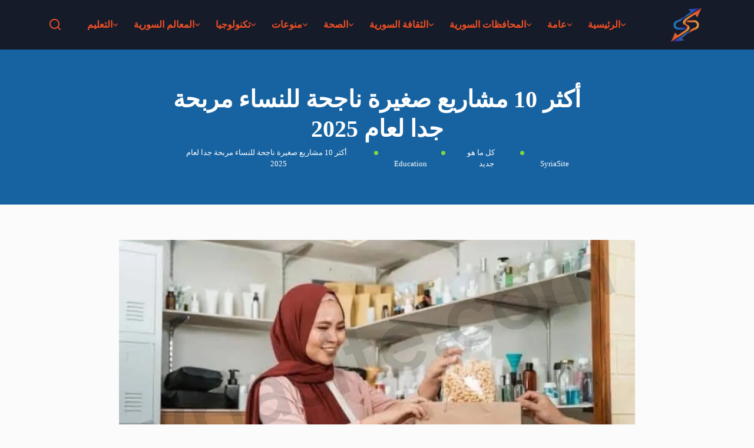

--- FILE ---
content_type: text/html; charset=UTF-8
request_url: https://syriasite.com/successful-small-projects-for-women/
body_size: 40909
content:
<!DOCTYPE html><html dir="rtl" lang="ar" prefix="og: https://ogp.me/ns#"><head><script data-no-optimize="1">var litespeed_docref=sessionStorage.getItem("litespeed_docref");litespeed_docref&&(Object.defineProperty(document,"referrer",{get:function(){return litespeed_docref}}),sessionStorage.removeItem("litespeed_docref"));</script> <meta charset="UTF-8"><meta name="viewport" content="width=device-width, initial-scale=1"><link rel="profile" href="//gmpg.org/xfn/11"><style>img:is([sizes="auto" i], [sizes^="auto," i]) { contain-intrinsic-size: 3000px 1500px }</style><title>أكثر 10 مشاريع صغيرة ناجحة للنساء مربحة جدا لعام 2025</title><meta name="description" content="مشاريع صغيرة ناجحة للنساء 1- صناعة المجوهرات اليدوية: المواد: يمكن استخدام مجموعة متنوعة من المواد مثل الفضة، النحاس، الخشب، والأحجار الكريمة. المنتجات: أساور"/><meta name="robots" content="follow, index, max-snippet:-1, max-video-preview:-1, max-image-preview:large"/><link rel="canonical" href="https://syriasite.com/successful-small-projects-for-women/" /><meta property="og:locale" content="ar_AR" /><meta property="og:type" content="article" /><meta property="og:title" content="أكثر 10 مشاريع صغيرة ناجحة للنساء مربحة جدا لعام 2025" /><meta property="og:description" content="مشاريع صغيرة ناجحة للنساء 1- صناعة المجوهرات اليدوية: المواد: يمكن استخدام مجموعة متنوعة من المواد مثل الفضة، النحاس، الخشب، والأحجار الكريمة. المنتجات: أساور" /><meta property="og:url" content="https://syriasite.com/successful-small-projects-for-women/" /><meta property="og:site_name" content="syriasite" /><meta property="article:tag" content="مشاريع صغيرة ناجحة للنساء" /><meta property="article:tag" content="مشاريع مربحة في القرى" /><meta property="article:tag" content="مشروع مربح من البيت ببلاش" /><meta property="article:section" content="Education" /><meta property="og:updated_time" content="2024-08-02T01:48:10+00:00" /><meta property="og:image" content="https://syriasite.com/wp-content/uploads/2024/08/شيري-احمد-14.webp" /><meta property="og:image:secure_url" content="https://syriasite.com/wp-content/uploads/2024/08/شيري-احمد-14.webp" /><meta property="og:image:width" content="1366" /><meta property="og:image:height" content="768" /><meta property="og:image:alt" content="مشاريع صغيرة ناجحة للنساء" /><meta property="og:image:type" content="image/webp" /><meta property="article:published_time" content="2024-08-02T01:48:07+00:00" /><meta property="article:modified_time" content="2024-08-02T01:48:10+00:00" /><meta name="twitter:card" content="summary_large_image" /><meta name="twitter:title" content="أكثر 10 مشاريع صغيرة ناجحة للنساء مربحة جدا لعام 2025" /><meta name="twitter:description" content="مشاريع صغيرة ناجحة للنساء 1- صناعة المجوهرات اليدوية: المواد: يمكن استخدام مجموعة متنوعة من المواد مثل الفضة، النحاس، الخشب، والأحجار الكريمة. المنتجات: أساور" /><meta name="twitter:image" content="https://syriasite.com/wp-content/uploads/2024/08/شيري-احمد-14.webp" /><meta name="twitter:label1" content="كُتب بواسطة" /><meta name="twitter:data1" content="شيري احمد" /><meta name="twitter:label2" content="مدة القراءة" /><meta name="twitter:data2" content="6 دقائق" /> <script type="application/ld+json" class="rank-math-schema-pro">{"@context":"https://schema.org","@graph":[[{"@context":"https://schema.org","@type":"SiteNavigationElement","@id":"#rank-math-toc","name":"\u0623\u0641\u0643\u0627\u0631 \u0645\u0634\u0627\u0631\u064a\u0639 \u0635\u063a\u064a\u0631\u0629 \u0646\u0627\u062c\u062d\u0629 \u0644\u0644\u0646\u0633\u0627\u0621","url":"https://syriasite.com/successful-small-projects-for-women/#\u0623\u0641\u0643\u0627\u0631-\u0645\u0634\u0627\u0631\u064a\u0639-\u0635\u063a\u064a\u0631\u0629-\u0646\u0627\u062c\u062d\u0629-\u0644\u0644\u0646\u0633\u0627\u0621"},{"@context":"https://schema.org","@type":"SiteNavigationElement","@id":"#rank-math-toc","name":"1- \u0635\u0646\u0627\u0639\u0629 \u0627\u0644\u0645\u062c\u0648\u0647\u0631\u0627\u062a \u0627\u0644\u064a\u062f\u0648\u064a\u0629:","url":"https://syriasite.com/successful-small-projects-for-women/#1-\u0635\u0646\u0627\u0639\u0629-\u0627\u0644\u0645\u062c\u0648\u0647\u0631\u0627\u062a-\u0627\u0644\u064a\u062f\u0648\u064a\u0629"},{"@context":"https://schema.org","@type":"SiteNavigationElement","@id":"#rank-math-toc","name":"2-\u062a\u0635\u0645\u064a\u0645 \u0648\u062a\u0635\u0646\u064a\u0639 \u0627\u0644\u0645\u0644\u0627\u0628\u0633 \u0648\u0627\u0644\u0623\u0643\u0633\u0633\u0648\u0627\u0631\u0627\u062a:","url":"https://syriasite.com/successful-small-projects-for-women/#2-\u062a\u0635\u0645\u064a\u0645-\u0648\u062a\u0635\u0646\u064a\u0639-\u0627\u0644\u0645\u0644\u0627\u0628\u0633-\u0648\u0627\u0644\u0623\u0643\u0633\u0633\u0648\u0627\u0631\u0627\u062a"},{"@context":"https://schema.org","@type":"SiteNavigationElement","@id":"#rank-math-toc","name":"3-\u0635\u0646\u0627\u0639\u0629 \u0645\u0646\u062a\u062c\u0627\u062a \u0645\u0646\u0632\u0644\u064a\u0629 \u064a\u062f\u0648\u064a\u0629:","url":"https://syriasite.com/successful-small-projects-for-women/#3-\u0635\u0646\u0627\u0639\u0629-\u0645\u0646\u062a\u062c\u0627\u062a-\u0645\u0646\u0632\u0644\u064a\u0629-\u064a\u062f\u0648\u064a\u0629"},{"@context":"https://schema.org","@type":"SiteNavigationElement","@id":"#rank-math-toc","name":"4- \u0635\u0646\u0627\u0639\u0629 \u0645\u0646\u062a\u062c\u0627\u062a \u0627\u0644\u062a\u062c\u0645\u064a\u0644 \u0627\u0644\u0637\u0628\u064a\u0639\u064a\u0629:","url":"https://syriasite.com/successful-small-projects-for-women/#4-\u0635\u0646\u0627\u0639\u0629-\u0645\u0646\u062a\u062c\u0627\u062a-\u0627\u0644\u062a\u062c\u0645\u064a\u0644-\u0627\u0644\u0637\u0628\u064a\u0639\u064a\u0629"},{"@context":"https://schema.org","@type":"SiteNavigationElement","@id":"#rank-math-toc","name":"5- \u062a\u0635\u0645\u064a\u0645 \u0648\u062a\u0646\u0641\u064a\u0630 \u0627\u0644\u062f\u064a\u0643\u0648\u0631\u0627\u062a \u0627\u0644\u062f\u0627\u062e\u0644\u064a\u0629:","url":"https://syriasite.com/successful-small-projects-for-women/#5-\u062a\u0635\u0645\u064a\u0645-\u0648\u062a\u0646\u0641\u064a\u0630-\u0627\u0644\u062f\u064a\u0643\u0648\u0631\u0627\u062a-\u0627\u0644\u062f\u0627\u062e\u0644\u064a\u0629"},{"@context":"https://schema.org","@type":"SiteNavigationElement","@id":"#rank-math-toc","name":"\u0623\u0641\u0643\u0627\u0631 \u0645\u0634\u0631\u0648\u0639 \u0645\u0646 \u0627\u0644\u0628\u064a\u062a \u0633\u0647\u0644","url":"https://syriasite.com/successful-small-projects-for-women/#\u0623\u0641\u0643\u0627\u0631-\u0645\u0634\u0631\u0648\u0639-\u0645\u0646-\u0627\u0644\u0628\u064a\u062a-\u0633\u0647\u0644"},{"@context":"https://schema.org","@type":"SiteNavigationElement","@id":"#rank-math-toc","name":"6-\u0627\u0644\u062e\u062f\u0645\u0627\u062a \u0627\u0644\u0627\u0633\u062a\u0634\u0627\u0631\u064a\u0629:","url":"https://syriasite.com/successful-small-projects-for-women/#6-\u0627\u0644\u062e\u062f\u0645\u0627\u062a-\u0627\u0644\u0627\u0633\u062a\u0634\u0627\u0631\u064a\u0629"},{"@context":"https://schema.org","@type":"SiteNavigationElement","@id":"#rank-math-toc","name":"7-\u0627\u0644\u062e\u062f\u0645\u0627\u062a \u0627\u0644\u0625\u0628\u062f\u0627\u0639\u064a\u0629:","url":"https://syriasite.com/successful-small-projects-for-women/#7-\u0627\u0644\u062e\u062f\u0645\u0627\u062a-\u0627\u0644\u0625\u0628\u062f\u0627\u0639\u064a\u0629"},{"@context":"https://schema.org","@type":"SiteNavigationElement","@id":"#rank-math-toc","name":"8- \u0627\u0644\u062e\u062f\u0645\u0627\u062a \u0627\u0644\u0645\u0646\u0632\u0644\u064a\u0629:","url":"https://syriasite.com/successful-small-projects-for-women/#8-\u0627\u0644\u062e\u062f\u0645\u0627\u062a-\u0627\u0644\u0645\u0646\u0632\u0644\u064a\u0629"},{"@context":"https://schema.org","@type":"SiteNavigationElement","@id":"#rank-math-toc","name":"9- \u0627\u0644\u062e\u062f\u0645\u0627\u062a \u0627\u0644\u062a\u062c\u0645\u064a\u0644\u064a\u0629:","url":"https://syriasite.com/successful-small-projects-for-women/#9-\u0627\u0644\u062e\u062f\u0645\u0627\u062a-\u0627\u0644\u062a\u062c\u0645\u064a\u0644\u064a\u0629"},{"@context":"https://schema.org","@type":"SiteNavigationElement","@id":"#rank-math-toc","name":"\u0645\u0634\u0627\u0631\u064a\u0639 \u0645\u0631\u0628\u062d\u0629 \u0641\u064a \u0627\u0644\u0642\u0631\u0649","url":"https://syriasite.com/successful-small-projects-for-women/#\u0645\u0634\u0627\u0631\u064a\u0639-\u0645\u0631\u0628\u062d\u0629-\u0641\u064a-\u0627\u0644\u0642\u0631\u0649"},{"@context":"https://schema.org","@type":"SiteNavigationElement","@id":"#rank-math-toc","name":"1. \u0627\u0644\u0627\u0633\u062a\u0641\u0627\u062f\u0629 \u0645\u0646 \u0627\u0644\u0645\u0648\u0627\u0631\u062f \u0627\u0644\u0637\u0628\u064a\u0639\u064a\u0629:","url":"https://syriasite.com/successful-small-projects-for-women/#1-\u0627\u0644\u0627\u0633\u062a\u0641\u0627\u062f\u0629-\u0645\u0646-\u0627\u0644\u0645\u0648\u0627\u0631\u062f-\u0627\u0644\u0637\u0628\u064a\u0639\u064a\u0629"},{"@context":"https://schema.org","@type":"SiteNavigationElement","@id":"#rank-math-toc","name":"2. \u0627\u0644\u0635\u0646\u0627\u0639\u0627\u062a \u0627\u0644\u062d\u0631\u0641\u064a\u0629:","url":"https://syriasite.com/successful-small-projects-for-women/#2-\u0627\u0644\u0635\u0646\u0627\u0639\u0627\u062a-\u0627\u0644\u062d\u0631\u0641\u064a\u0629"},{"@context":"https://schema.org","@type":"SiteNavigationElement","@id":"#rank-math-toc","name":"3. \u0627\u0644\u062e\u062f\u0645\u0627\u062a:","url":"https://syriasite.com/successful-small-projects-for-women/#3-\u0627\u0644\u062e\u062f\u0645\u0627\u062a"},{"@context":"https://schema.org","@type":"SiteNavigationElement","@id":"#rank-math-toc","name":"5. \u0627\u0644\u0645\u0634\u0627\u0631\u064a\u0639 \u0627\u0644\u0635\u063a\u064a\u0631\u0629:","url":"https://syriasite.com/successful-small-projects-for-women/#5-\u0627\u0644\u0645\u0634\u0627\u0631\u064a\u0639-\u0627\u0644\u0635\u063a\u064a\u0631\u0629"},{"@context":"https://schema.org","@type":"SiteNavigationElement","@id":"#rank-math-toc","name":"\u0645\u0634\u0631\u0648\u0639 \u0645\u0631\u0628\u062d \u0645\u0646 \u0627\u0644\u0628\u064a\u062a \u0628\u0628\u0644\u0627\u0634","url":"https://syriasite.com/successful-small-projects-for-women/#\u0645\u0634\u0631\u0648\u0639-\u0645\u0631\u0628\u062d-\u0645\u0646-\u0627\u0644\u0628\u064a\u062a-\u0628\u0628\u0644\u0627\u0634"},{"@context":"https://schema.org","@type":"SiteNavigationElement","@id":"#rank-math-toc","name":"\u0623\u0648\u0644\u0627\u064b: \u062a\u062d\u062f\u064a\u062f \u0645\u0647\u0627\u0631\u0627\u062a\u0643 \u0648\u0642\u062f\u0631\u0627\u062a\u0643","url":"https://syriasite.com/successful-small-projects-for-women/#\u0623\u0648\u0644\u0627\u064b-\u062a\u062d\u062f\u064a\u062f-\u0645\u0647\u0627\u0631\u0627\u062a\u0643-\u0648\u0642\u062f\u0631\u0627\u062a\u0643"},{"@context":"https://schema.org","@type":"SiteNavigationElement","@id":"#rank-math-toc","name":"\u062b\u0627\u0646\u064a\u0627\u064b: \u0627\u0633\u062a\u063a\u0644\u0627\u0644 \u0645\u0646\u0635\u0627\u062a \u0627\u0644\u0639\u0645\u0644 \u0627\u0644\u062d\u0631","url":"https://syriasite.com/successful-small-projects-for-women/#\u062b\u0627\u0646\u064a\u0627\u064b-\u0627\u0633\u062a\u063a\u0644\u0627\u0644-\u0645\u0646\u0635\u0627\u062a-\u0627\u0644\u0639\u0645\u0644-\u0627\u0644\u062d\u0631"},{"@context":"https://schema.org","@type":"SiteNavigationElement","@id":"#rank-math-toc","name":"\u062b\u0627\u0644\u062b\u0627\u064b: \u0625\u0646\u0634\u0627\u0621 \u0645\u062f\u0648\u0646\u0629 \u0623\u0648 \u0642\u0646\u0627\u0629 \u064a\u0648\u062a\u064a\u0648\u0628","url":"https://syriasite.com/successful-small-projects-for-women/#\u062b\u0627\u0644\u062b\u0627\u064b-\u0625\u0646\u0634\u0627\u0621-\u0645\u062f\u0648\u0646\u0629-\u0623\u0648-\u0642\u0646\u0627\u0629-\u064a\u0648\u062a\u064a\u0648\u0628"},{"@context":"https://schema.org","@type":"SiteNavigationElement","@id":"#rank-math-toc","name":"\u0631\u0627\u0628\u0639\u0627\u064b: \u0628\u064a\u0639 \u0627\u0644\u0645\u0646\u062a\u062c\u0627\u062a \u0627\u0644\u0631\u0642\u0645\u064a\u0629","url":"https://syriasite.com/successful-small-projects-for-women/#\u0631\u0627\u0628\u0639\u0627\u064b-\u0628\u064a\u0639-\u0627\u0644\u0645\u0646\u062a\u062c\u0627\u062a-\u0627\u0644\u0631\u0642\u0645\u064a\u0629"},{"@context":"https://schema.org","@type":"SiteNavigationElement","@id":"#rank-math-toc","name":"\u062e\u0627\u0645\u0633\u0627\u064b: \u0627\u0644\u0627\u0633\u062a\u0641\u0627\u062f\u0629 \u0645\u0646 \u0648\u0633\u0627\u0626\u0644 \u0627\u0644\u062a\u0648\u0627\u0635\u0644 \u0627\u0644\u0627\u062c\u062a\u0645\u0627\u0639\u064a","url":"https://syriasite.com/successful-small-projects-for-women/#\u062e\u0627\u0645\u0633\u0627\u064b-\u0627\u0644\u0627\u0633\u062a\u0641\u0627\u062f\u0629-\u0645\u0646-\u0648\u0633\u0627\u0626\u0644-\u0627\u0644\u062a\u0648\u0627\u0635\u0644-\u0627\u0644\u0627\u062c\u062a\u0645\u0627\u0639\u064a"},{"@context":"https://schema.org","@type":"SiteNavigationElement","@id":"#rank-math-toc","name":"\u0623\u0633\u0628\u0627\u0628 \u0646\u062c\u0627\u062d \u0645\u0634\u0627\u0631\u064a\u0639 \u0635\u063a\u064a\u0631\u0629 \u0646\u0627\u062c\u062d\u0629 \u0644\u0644\u0646\u0633\u0627\u0621","url":"https://syriasite.com/successful-small-projects-for-women/#\u0623\u0633\u0628\u0627\u0628-\u0646\u062c\u0627\u062d-\u0645\u0634\u0627\u0631\u064a\u0639-\u0635\u063a\u064a\u0631\u0629-\u0646\u0627\u062c\u062d\u0629-\u0644\u0644\u0646\u0633\u0627\u0621"},{"@context":"https://schema.org","@type":"SiteNavigationElement","@id":"#rank-math-toc","name":"\u062e\u0637\u0648\u0627\u062a \u0644\u0628\u062f\u0621 \u0645\u0634\u0627\u0631\u064a\u0639 \u0635\u063a\u064a\u0631\u0629 \u0646\u0627\u062c\u062d\u0629 \u0644\u0644\u0646\u0633\u0627\u0621","url":"https://syriasite.com/successful-small-projects-for-women/#\u062e\u0637\u0648\u0627\u062a-\u0644\u0628\u062f\u0621-\u0645\u0634\u0627\u0631\u064a\u0639-\u0635\u063a\u064a\u0631\u0629-\u0646\u0627\u062c\u062d\u0629-\u0644\u0644\u0646\u0633\u0627\u0621"},{"@context":"https://schema.org","@type":"SiteNavigationElement","@id":"#rank-math-toc","name":"\u0646\u0635\u0627\u0626\u062d \u0625\u0636\u0627\u0641\u064a\u0629 \u0644\u0646\u062c\u0627\u062d \u0645\u0634\u0627\u0631\u064a\u0639 \u0635\u063a\u064a\u0631\u0629 \u0646\u0627\u062c\u062d\u0629 \u0644\u0644\u0646\u0633\u0627\u0621","url":"https://syriasite.com/successful-small-projects-for-women/#\u0646\u0635\u0627\u0626\u062d-\u0625\u0636\u0627\u0641\u064a\u0629-\u0644\u0646\u062c\u0627\u062d-\u0645\u0634\u0627\u0631\u064a\u0639-\u0635\u063a\u064a\u0631\u0629-\u0646\u0627\u062c\u062d\u0629-\u0644\u0644\u0646\u0633\u0627\u0621"},{"@context":"https://schema.org","@type":"SiteNavigationElement","@id":"#rank-math-toc","name":"\u062e\u0627\u062a\u0645\u0629","url":"https://syriasite.com/successful-small-projects-for-women/#\u062e\u0627\u062a\u0645\u0629"}],{"@type":"Organization","@id":"https://syriasite.com/#organization","name":"syriasite","url":"https://syriasite.com","logo":{"@type":"ImageObject","@id":"https://syriasite.com/#logo","url":"http://syriasite.com/wp-content/uploads/2024/01/cropped-cropped-cropped-jj-3-300x300-1.png","contentUrl":"http://syriasite.com/wp-content/uploads/2024/01/cropped-cropped-cropped-jj-3-300x300-1.png","caption":"syriasite","inLanguage":"ar","width":"300","height":"300"}},{"@type":"WebSite","@id":"https://syriasite.com/#website","url":"https://syriasite.com","name":"syriasite","alternateName":"syriasite.com","publisher":{"@id":"https://syriasite.com/#organization"},"inLanguage":"ar"},{"@type":"ImageObject","@id":"https://syriasite.com/wp-content/uploads/2024/08/\u0634\u064a\u0631\u064a-\u0627\u062d\u0645\u062f-14.webp","url":"https://syriasite.com/wp-content/uploads/2024/08/\u0634\u064a\u0631\u064a-\u0627\u062d\u0645\u062f-14.webp","width":"1366","height":"768","caption":"\u0645\u0634\u0627\u0631\u064a\u0639 \u0635\u063a\u064a\u0631\u0629 \u0646\u0627\u062c\u062d\u0629 \u0644\u0644\u0646\u0633\u0627\u0621","inLanguage":"ar"},{"@type":"WebPage","@id":"https://syriasite.com/successful-small-projects-for-women/#webpage","url":"https://syriasite.com/successful-small-projects-for-women/","name":"\u0623\u0643\u062b\u0631 10 \u0645\u0634\u0627\u0631\u064a\u0639 \u0635\u063a\u064a\u0631\u0629 \u0646\u0627\u062c\u062d\u0629 \u0644\u0644\u0646\u0633\u0627\u0621 \u0645\u0631\u0628\u062d\u0629 \u062c\u062f\u0627 \u0644\u0639\u0627\u0645 2025","datePublished":"2024-08-02T01:48:07+00:00","dateModified":"2024-08-02T01:48:10+00:00","isPartOf":{"@id":"https://syriasite.com/#website"},"primaryImageOfPage":{"@id":"https://syriasite.com/wp-content/uploads/2024/08/\u0634\u064a\u0631\u064a-\u0627\u062d\u0645\u062f-14.webp"},"inLanguage":"ar"},{"@type":"Person","@id":"https://syriasite.com/author/shyry/","name":"\u0634\u064a\u0631\u064a \u0627\u062d\u0645\u062f","description":"\u0637\u0627\u0644\u0628\u0629 \u0641\u064a \u0643\u0644\u064a\u0629 \u0627\u0644\u062d\u0642\u0648\u0642 \u0643\u0627\u062a\u0628\u0629 \u0645\u0642\u0627\u0644\u0627\u062a \u062e\u0628\u0631\u0629 \u062b\u0644\u0627\u062b \u0633\u0646\u0648\u0627\u062a \u0641\u064a \u0643\u062a\u0627\u0628\u0629 \u0627\u0644\u0645\u062d\u062a\u0648\u064a \u0627\u0644\u062d\u0635\u0631\u064a \u0641\u064a \u0645\u062c\u0627\u0644\u0627\u062a \u0645\u062a\u0646\u0648\u0639\u0629 \u0628\u0645\u0627 \u0641\u064a\u0647\u0627 \u0627\u0644\u0645\u062c\u0627\u0644 \u0627\u0644\u0637\u0628\u064a\u060c \u0627\u0644\u062a\u0642\u0646\u064a\u060c \u0627\u0644\u062e\u062f\u0645\u0627\u062a.","url":"https://syriasite.com/author/shyry/","image":{"@type":"ImageObject","@id":"https://syriasite.com/wp-content/litespeed/avatar/8d75171e279cb13a87035741d0548974.jpg?ver=1768245474","url":"https://syriasite.com/wp-content/litespeed/avatar/8d75171e279cb13a87035741d0548974.jpg?ver=1768245474","caption":"\u0634\u064a\u0631\u064a \u0627\u062d\u0645\u062f","inLanguage":"ar"},"worksFor":{"@id":"https://syriasite.com/#organization"}},{"@type":"BlogPosting","headline":"\u0623\u0643\u062b\u0631 10 \u0645\u0634\u0627\u0631\u064a\u0639 \u0635\u063a\u064a\u0631\u0629 \u0646\u0627\u062c\u062d\u0629 \u0644\u0644\u0646\u0633\u0627\u0621 \u0645\u0631\u0628\u062d\u0629 \u062c\u062f\u0627 \u0644\u0639\u0627\u0645 2025","keywords":"\u0645\u0634\u0627\u0631\u064a\u0639 \u0635\u063a\u064a\u0631\u0629 \u0646\u0627\u062c\u062d\u0629 \u0644\u0644\u0646\u0633\u0627\u0621","datePublished":"2024-08-02T01:48:07+00:00","dateModified":"2024-08-02T01:48:10+00:00","articleSection":"Education, Uncategorized","author":{"@id":"https://syriasite.com/author/shyry/","name":"\u0634\u064a\u0631\u064a \u0627\u062d\u0645\u062f"},"publisher":{"@id":"https://syriasite.com/#organization"},"description":"\u0645\u0634\u0627\u0631\u064a\u0639 \u0635\u063a\u064a\u0631\u0629 \u0646\u0627\u062c\u062d\u0629 \u0644\u0644\u0646\u0633\u0627\u0621 1- \u0635\u0646\u0627\u0639\u0629 \u0627\u0644\u0645\u062c\u0648\u0647\u0631\u0627\u062a \u0627\u0644\u064a\u062f\u0648\u064a\u0629: \u0627\u0644\u0645\u0648\u0627\u062f: \u064a\u0645\u0643\u0646 \u0627\u0633\u062a\u062e\u062f\u0627\u0645 \u0645\u062c\u0645\u0648\u0639\u0629 \u0645\u062a\u0646\u0648\u0639\u0629 \u0645\u0646 \u0627\u0644\u0645\u0648\u0627\u062f \u0645\u062b\u0644 \u0627\u0644\u0641\u0636\u0629\u060c \u0627\u0644\u0646\u062d\u0627\u0633\u060c \u0627\u0644\u062e\u0634\u0628\u060c \u0648\u0627\u0644\u0623\u062d\u062c\u0627\u0631 \u0627\u0644\u0643\u0631\u064a\u0645\u0629. \u0627\u0644\u0645\u0646\u062a\u062c\u0627\u062a: \u0623\u0633\u0627\u0648\u0631","name":"\u0623\u0643\u062b\u0631 10 \u0645\u0634\u0627\u0631\u064a\u0639 \u0635\u063a\u064a\u0631\u0629 \u0646\u0627\u062c\u062d\u0629 \u0644\u0644\u0646\u0633\u0627\u0621 \u0645\u0631\u0628\u062d\u0629 \u062c\u062f\u0627 \u0644\u0639\u0627\u0645 2025","@id":"https://syriasite.com/successful-small-projects-for-women/#richSnippet","isPartOf":{"@id":"https://syriasite.com/successful-small-projects-for-women/#webpage"},"image":{"@id":"https://syriasite.com/wp-content/uploads/2024/08/\u0634\u064a\u0631\u064a-\u0627\u062d\u0645\u062f-14.webp"},"inLanguage":"ar","mainEntityOfPage":{"@id":"https://syriasite.com/successful-small-projects-for-women/#webpage"}}]}</script> <link rel='dns-prefetch' href='//www.googletagmanager.com' /><link rel='dns-prefetch' href='//fonts.googleapis.com' /><link rel='dns-prefetch' href='//pagead2.googlesyndication.com' /><link rel='preconnect' href='https://fonts.gstatic.com' crossorigin /><link rel="alternate" type="application/rss+xml" title="SyriaSite &laquo; الخلاصة" href="https://syriasite.com/feed/" /><link rel="alternate" type="application/rss+xml" title="SyriaSite &laquo; خلاصة التعليقات" href="https://syriasite.com/comments/feed/" /><link rel="alternate" type="application/rss+xml" title="SyriaSite &laquo; أكثر 10 مشاريع صغيرة ناجحة للنساء مربحة جدا لعام 2025 خلاصة التعليقات" href="https://syriasite.com/successful-small-projects-for-women/feed/" /><link data-optimized="2" rel="stylesheet" href="https://syriasite.com/wp-content/litespeed/css/855456cc07d8412401cd3dbedc927be0.css?ver=8c8a5" /><style id='classic-theme-styles-inline-css' type='text/css'>/*! This file is auto-generated */
.wp-block-button__link{color:#fff;background-color:#32373c;border-radius:9999px;box-shadow:none;text-decoration:none;padding:calc(.667em + 2px) calc(1.333em + 2px);font-size:1.125em}.wp-block-file__button{background:#32373c;color:#fff;text-decoration:none}</style><style id='global-styles-inline-css' type='text/css'>:root{--wp--preset--aspect-ratio--square: 1;--wp--preset--aspect-ratio--4-3: 4/3;--wp--preset--aspect-ratio--3-4: 3/4;--wp--preset--aspect-ratio--3-2: 3/2;--wp--preset--aspect-ratio--2-3: 2/3;--wp--preset--aspect-ratio--16-9: 16/9;--wp--preset--aspect-ratio--9-16: 9/16;--wp--preset--color--black: #000000;--wp--preset--color--cyan-bluish-gray: #abb8c3;--wp--preset--color--white: #ffffff;--wp--preset--color--pale-pink: #f78da7;--wp--preset--color--vivid-red: #cf2e2e;--wp--preset--color--luminous-vivid-orange: #ff6900;--wp--preset--color--luminous-vivid-amber: #fcb900;--wp--preset--color--light-green-cyan: #7bdcb5;--wp--preset--color--vivid-green-cyan: #00d084;--wp--preset--color--pale-cyan-blue: #8ed1fc;--wp--preset--color--vivid-cyan-blue: #0693e3;--wp--preset--color--vivid-purple: #9b51e0;--wp--preset--gradient--vivid-cyan-blue-to-vivid-purple: linear-gradient(135deg,rgba(6,147,227,1) 0%,rgb(155,81,224) 100%);--wp--preset--gradient--light-green-cyan-to-vivid-green-cyan: linear-gradient(135deg,rgb(122,220,180) 0%,rgb(0,208,130) 100%);--wp--preset--gradient--luminous-vivid-amber-to-luminous-vivid-orange: linear-gradient(135deg,rgba(252,185,0,1) 0%,rgba(255,105,0,1) 100%);--wp--preset--gradient--luminous-vivid-orange-to-vivid-red: linear-gradient(135deg,rgba(255,105,0,1) 0%,rgb(207,46,46) 100%);--wp--preset--gradient--very-light-gray-to-cyan-bluish-gray: linear-gradient(135deg,rgb(238,238,238) 0%,rgb(169,184,195) 100%);--wp--preset--gradient--cool-to-warm-spectrum: linear-gradient(135deg,rgb(74,234,220) 0%,rgb(151,120,209) 20%,rgb(207,42,186) 40%,rgb(238,44,130) 60%,rgb(251,105,98) 80%,rgb(254,248,76) 100%);--wp--preset--gradient--blush-light-purple: linear-gradient(135deg,rgb(255,206,236) 0%,rgb(152,150,240) 100%);--wp--preset--gradient--blush-bordeaux: linear-gradient(135deg,rgb(254,205,165) 0%,rgb(254,45,45) 50%,rgb(107,0,62) 100%);--wp--preset--gradient--luminous-dusk: linear-gradient(135deg,rgb(255,203,112) 0%,rgb(199,81,192) 50%,rgb(65,88,208) 100%);--wp--preset--gradient--pale-ocean: linear-gradient(135deg,rgb(255,245,203) 0%,rgb(182,227,212) 50%,rgb(51,167,181) 100%);--wp--preset--gradient--electric-grass: linear-gradient(135deg,rgb(202,248,128) 0%,rgb(113,206,126) 100%);--wp--preset--gradient--midnight: linear-gradient(135deg,rgb(2,3,129) 0%,rgb(40,116,252) 100%);--wp--preset--font-size--small: 13px;--wp--preset--font-size--medium: 20px;--wp--preset--font-size--large: 36px;--wp--preset--font-size--x-large: 42px;--wp--preset--spacing--20: 0.44rem;--wp--preset--spacing--30: 0.67rem;--wp--preset--spacing--40: 1rem;--wp--preset--spacing--50: 1.5rem;--wp--preset--spacing--60: 2.25rem;--wp--preset--spacing--70: 3.38rem;--wp--preset--spacing--80: 5.06rem;--wp--preset--shadow--natural: 6px 6px 9px rgba(0, 0, 0, 0.2);--wp--preset--shadow--deep: 12px 12px 50px rgba(0, 0, 0, 0.4);--wp--preset--shadow--sharp: 6px 6px 0px rgba(0, 0, 0, 0.2);--wp--preset--shadow--outlined: 6px 6px 0px -3px rgba(255, 255, 255, 1), 6px 6px rgba(0, 0, 0, 1);--wp--preset--shadow--crisp: 6px 6px 0px rgba(0, 0, 0, 1);}:where(.is-layout-flex){gap: 0.5em;}:where(.is-layout-grid){gap: 0.5em;}body .is-layout-flex{display: flex;}.is-layout-flex{flex-wrap: wrap;align-items: center;}.is-layout-flex > :is(*, div){margin: 0;}body .is-layout-grid{display: grid;}.is-layout-grid > :is(*, div){margin: 0;}:where(.wp-block-columns.is-layout-flex){gap: 2em;}:where(.wp-block-columns.is-layout-grid){gap: 2em;}:where(.wp-block-post-template.is-layout-flex){gap: 1.25em;}:where(.wp-block-post-template.is-layout-grid){gap: 1.25em;}.has-black-color{color: var(--wp--preset--color--black) !important;}.has-cyan-bluish-gray-color{color: var(--wp--preset--color--cyan-bluish-gray) !important;}.has-white-color{color: var(--wp--preset--color--white) !important;}.has-pale-pink-color{color: var(--wp--preset--color--pale-pink) !important;}.has-vivid-red-color{color: var(--wp--preset--color--vivid-red) !important;}.has-luminous-vivid-orange-color{color: var(--wp--preset--color--luminous-vivid-orange) !important;}.has-luminous-vivid-amber-color{color: var(--wp--preset--color--luminous-vivid-amber) !important;}.has-light-green-cyan-color{color: var(--wp--preset--color--light-green-cyan) !important;}.has-vivid-green-cyan-color{color: var(--wp--preset--color--vivid-green-cyan) !important;}.has-pale-cyan-blue-color{color: var(--wp--preset--color--pale-cyan-blue) !important;}.has-vivid-cyan-blue-color{color: var(--wp--preset--color--vivid-cyan-blue) !important;}.has-vivid-purple-color{color: var(--wp--preset--color--vivid-purple) !important;}.has-black-background-color{background-color: var(--wp--preset--color--black) !important;}.has-cyan-bluish-gray-background-color{background-color: var(--wp--preset--color--cyan-bluish-gray) !important;}.has-white-background-color{background-color: var(--wp--preset--color--white) !important;}.has-pale-pink-background-color{background-color: var(--wp--preset--color--pale-pink) !important;}.has-vivid-red-background-color{background-color: var(--wp--preset--color--vivid-red) !important;}.has-luminous-vivid-orange-background-color{background-color: var(--wp--preset--color--luminous-vivid-orange) !important;}.has-luminous-vivid-amber-background-color{background-color: var(--wp--preset--color--luminous-vivid-amber) !important;}.has-light-green-cyan-background-color{background-color: var(--wp--preset--color--light-green-cyan) !important;}.has-vivid-green-cyan-background-color{background-color: var(--wp--preset--color--vivid-green-cyan) !important;}.has-pale-cyan-blue-background-color{background-color: var(--wp--preset--color--pale-cyan-blue) !important;}.has-vivid-cyan-blue-background-color{background-color: var(--wp--preset--color--vivid-cyan-blue) !important;}.has-vivid-purple-background-color{background-color: var(--wp--preset--color--vivid-purple) !important;}.has-black-border-color{border-color: var(--wp--preset--color--black) !important;}.has-cyan-bluish-gray-border-color{border-color: var(--wp--preset--color--cyan-bluish-gray) !important;}.has-white-border-color{border-color: var(--wp--preset--color--white) !important;}.has-pale-pink-border-color{border-color: var(--wp--preset--color--pale-pink) !important;}.has-vivid-red-border-color{border-color: var(--wp--preset--color--vivid-red) !important;}.has-luminous-vivid-orange-border-color{border-color: var(--wp--preset--color--luminous-vivid-orange) !important;}.has-luminous-vivid-amber-border-color{border-color: var(--wp--preset--color--luminous-vivid-amber) !important;}.has-light-green-cyan-border-color{border-color: var(--wp--preset--color--light-green-cyan) !important;}.has-vivid-green-cyan-border-color{border-color: var(--wp--preset--color--vivid-green-cyan) !important;}.has-pale-cyan-blue-border-color{border-color: var(--wp--preset--color--pale-cyan-blue) !important;}.has-vivid-cyan-blue-border-color{border-color: var(--wp--preset--color--vivid-cyan-blue) !important;}.has-vivid-purple-border-color{border-color: var(--wp--preset--color--vivid-purple) !important;}.has-vivid-cyan-blue-to-vivid-purple-gradient-background{background: var(--wp--preset--gradient--vivid-cyan-blue-to-vivid-purple) !important;}.has-light-green-cyan-to-vivid-green-cyan-gradient-background{background: var(--wp--preset--gradient--light-green-cyan-to-vivid-green-cyan) !important;}.has-luminous-vivid-amber-to-luminous-vivid-orange-gradient-background{background: var(--wp--preset--gradient--luminous-vivid-amber-to-luminous-vivid-orange) !important;}.has-luminous-vivid-orange-to-vivid-red-gradient-background{background: var(--wp--preset--gradient--luminous-vivid-orange-to-vivid-red) !important;}.has-very-light-gray-to-cyan-bluish-gray-gradient-background{background: var(--wp--preset--gradient--very-light-gray-to-cyan-bluish-gray) !important;}.has-cool-to-warm-spectrum-gradient-background{background: var(--wp--preset--gradient--cool-to-warm-spectrum) !important;}.has-blush-light-purple-gradient-background{background: var(--wp--preset--gradient--blush-light-purple) !important;}.has-blush-bordeaux-gradient-background{background: var(--wp--preset--gradient--blush-bordeaux) !important;}.has-luminous-dusk-gradient-background{background: var(--wp--preset--gradient--luminous-dusk) !important;}.has-pale-ocean-gradient-background{background: var(--wp--preset--gradient--pale-ocean) !important;}.has-electric-grass-gradient-background{background: var(--wp--preset--gradient--electric-grass) !important;}.has-midnight-gradient-background{background: var(--wp--preset--gradient--midnight) !important;}.has-small-font-size{font-size: var(--wp--preset--font-size--small) !important;}.has-medium-font-size{font-size: var(--wp--preset--font-size--medium) !important;}.has-large-font-size{font-size: var(--wp--preset--font-size--large) !important;}.has-x-large-font-size{font-size: var(--wp--preset--font-size--x-large) !important;}
:where(.wp-block-post-template.is-layout-flex){gap: 1.25em;}:where(.wp-block-post-template.is-layout-grid){gap: 1.25em;}
:where(.wp-block-columns.is-layout-flex){gap: 2em;}:where(.wp-block-columns.is-layout-grid){gap: 2em;}
:root :where(.wp-block-pullquote){font-size: 1.5em;line-height: 1.6;}</style><style id='woocommerce-inline-inline-css' type='text/css'>.woocommerce form .form-row .required { visibility: visible; }</style><link rel="preload" as="style" href="https://fonts.googleapis.com/css?family=Noto%20Naskh%20Arabic:400%7CLeague%20Spartan:100,200,300,400,500,600,700,800,900&#038;subset=arabic&#038;display=swap&#038;ver=1767174536" /><noscript><link rel="stylesheet" href="https://fonts.googleapis.com/css?family=Noto%20Naskh%20Arabic:400%7CLeague%20Spartan:100,200,300,400,500,600,700,800,900&#038;subset=arabic&#038;display=swap&#038;ver=1767174536" /></noscript> <script type="litespeed/javascript" data-src="https://syriasite.com/wp-includes/js/jquery/jquery.min.js" id="jquery-core-js"></script> <script id="wc-add-to-cart-js-extra" type="litespeed/javascript">var wc_add_to_cart_params={"ajax_url":"\/wp-admin\/admin-ajax.php","wc_ajax_url":"\/?wc-ajax=%%endpoint%%","i18n_view_cart":"\u0639\u0631\u0636 \u0627\u0644\u0633\u0644\u0629","cart_url":"https:\/\/syriasite.com\/cart\/","is_cart":"","cart_redirect_after_add":"no"}</script>  <script type="litespeed/javascript" data-src="https://www.googletagmanager.com/gtag/js?id=GT-PJWCB8C6" id="google_gtagjs-js"></script> <script id="google_gtagjs-js-after" type="litespeed/javascript">window.dataLayer=window.dataLayer||[];function gtag(){dataLayer.push(arguments)}
gtag("set","linker",{"domains":["syriasite.com"]});gtag("js",new Date());gtag("set","developer_id.dZTNiMT",!0);gtag("config","GT-PJWCB8C6");gtag("config","AW-17801927823");window._googlesitekit=window._googlesitekit||{};window._googlesitekit.throttledEvents=[];window._googlesitekit.gtagEvent=(name,data)=>{var key=JSON.stringify({name,data});if(!!window._googlesitekit.throttledEvents[key]){return}window._googlesitekit.throttledEvents[key]=!0;setTimeout(()=>{delete window._googlesitekit.throttledEvents[key]},5);gtag("event",name,{...data,event_source:"site-kit"})}</script> <link rel="https://api.w.org/" href="https://syriasite.com/wp-json/" /><link rel="alternate" title="JSON" type="application/json" href="https://syriasite.com/wp-json/wp/v2/posts/6954" /><link rel="EditURI" type="application/rsd+xml" title="RSD" href="https://syriasite.com/xmlrpc.php?rsd" /><meta name="generator" content="WordPress 6.8.3" /><link rel='shortlink' href='https://syriasite.com/?p=6954' /><link rel="alternate" title="oEmbed (JSON)" type="application/json+oembed" href="https://syriasite.com/wp-json/oembed/1.0/embed?url=https%3A%2F%2Fsyriasite.com%2Fsuccessful-small-projects-for-women%2F" /><link rel="alternate" title="oEmbed (XML)" type="text/xml+oembed" href="https://syriasite.com/wp-json/oembed/1.0/embed?url=https%3A%2F%2Fsyriasite.com%2Fsuccessful-small-projects-for-women%2F&#038;format=xml" /><meta name="generator" content="Redux 4.5.9" /><meta name="generator" content="Site Kit by Google 1.160.1" /><meta name="pressbay-verify" content="7H36a5wWLGokBE0nJFVP"><link rel="pingback" href="https://syriasite.com/xmlrpc.php"><link rel="shortcut icon" type="image/x-icon" href="https://syriasite.com/wp-content/uploads/2025/12/SyriaSite-Logo-3-e1767089138942.png">
<noscript><style>.woocommerce-product-gallery{ opacity: 1 !important; }</style></noscript><meta name="google-adsense-platform-account" content="ca-host-pub-2644536267352236"><meta name="google-adsense-platform-domain" content="sitekit.withgoogle.com"><meta name="generator" content="Elementor 3.33.4; features: e_font_icon_svg, additional_custom_breakpoints; settings: css_print_method-external, google_font-enabled, font_display-swap"><style>.e-con.e-parent:nth-of-type(n+4):not(.e-lazyloaded):not(.e-no-lazyload),
				.e-con.e-parent:nth-of-type(n+4):not(.e-lazyloaded):not(.e-no-lazyload) * {
					background-image: none !important;
				}
				@media screen and (max-height: 1024px) {
					.e-con.e-parent:nth-of-type(n+3):not(.e-lazyloaded):not(.e-no-lazyload),
					.e-con.e-parent:nth-of-type(n+3):not(.e-lazyloaded):not(.e-no-lazyload) * {
						background-image: none !important;
					}
				}
				@media screen and (max-height: 640px) {
					.e-con.e-parent:nth-of-type(n+2):not(.e-lazyloaded):not(.e-no-lazyload),
					.e-con.e-parent:nth-of-type(n+2):not(.e-lazyloaded):not(.e-no-lazyload) * {
						background-image: none !important;
					}
				}</style> <script type="litespeed/javascript" data-src="https://pagead2.googlesyndication.com/pagead/js/adsbygoogle.js?client=ca-pub-1738183958238235&amp;host=ca-host-pub-2644536267352236" crossorigin="anonymous"></script> <style type="text/css" id="wp-custom-css">.back-menu-cart-area {
    padding-left: 15px;
}
[data-theme="dark"] .back-menu-cart-area i{
	color:#fff;
}



.back-breadcrumbs .breadcrumbs-title span, .back-breadcrumbs .breadcrumbs-title a { margin-right: 1px !important; padding-right: 0px !important; font-size: 10px !important; }
@media screen and (min-width: 1024px) { .back-breadcrumbs .breadcrumbs-title span, .back-breadcrumbs .breadcrumbs-title a { font-size: 13px !important; margin-right: 5px !important; padding-right: 5px !important; } }



@media (max-width: 768px) {
  body.single .bs-img img {
    width: 100% !important;
    height: auto !important;
    display: block;
    margin: 0 auto;
    max-width: 100% !important;
  }
}




.google-auto-placed {
    display: none;
}










/* === FIX HEADER & FOOTER LOGO FIRST-LOAD GLITCH === */

/* Ensure logos render stable on first paint */
.site-logo img,
.header-logo img,
.footer-logo img,
.custom-logo {
  display: block;
  width: auto;
  max-width: 180px;   /* adjust if needed */
  height: auto;
  aspect-ratio: auto;
  transform: none !important;
  transition: none !important;
  opacity: 1 !important;
}

/* Prevent flex/grid reflow issues */
.site-logo,
.header-logo,
.footer-logo {
  min-height: 60px;  /* adjust to logo height */
  align-items: center;
}

/* Stop lazy-load animation effects */
img.custom-logo {
  animation: none !important;
  filter: none !important;
}

/* Fix for delayed CSS / FOUC */
.site-header img,
.site-footer img {
  will-change: auto;
}</style><style id="neoton_option-dynamic-css" title="dynamic-css" class="redux-options-output">.footer-bottom .copyright-widget .widget_nav_menu ul.menu li a:after{background-color:#F05024;}</style><style>.footer-bottom{
				background:#000000 !important;
			}
				
		body{
			background:#FFFFFF;
			color:#55575C !important;
			font-family: Noto Naskh Arabic !important;    
		    font-size: 16px !important;
		}

		h1{
			color:#0a0a0a;
			font-family:League Spartan;
			font-size:40px;
						font-weight:700;
						
							line-height:50px;
					
		}

		h2{
			color:#0a0a0a; 
			font-family:League Spartan;
			font-size:36px;
						font-weight:700;
						
							line-height:40px					}

		h3{
			color:#0a0a0a ;
			font-family:League Spartan;
			font-size:28px;
						
							line-height:32px;
					}

		h4{
			color:#0a0a0a;
			font-family:League Spartan;
			font-size:20px;
						font-weight:700;
						
							line-height:28px;
						
		}

		h5{
			color:#0a0a0a;
			font-family:League Spartan;
			font-size:18px;
						font-weight:700;
						
							line-height:28px;
					}

		h6{
			color:#0a0a0a ;
			font-family:League Spartan;
			font-size:16px;
						font-weight:700;
						
							line-height:20px;
					}

		.menu-area .navbar ul li > a,
		.sidenav .widget_nav_menu ul li a{
			font-weight:;
			font-family:League Spartan;
			font-size:16px;
		}

		
		
		
			

		
			


		
		
		
					.comment-respond .form-submit #submit:hover,
			#back-header .back-quote a:hover{
			background:#030C26 
		}
		
		

					.back-breadcrumbs .breadcrumbs-title span a span,
			.back-breadcrumbs .page-title,
			.back-breadcrumbs .breadcrumbs-title .current-item{
			color:#FFFFFF 
		}
		
					.back-breadcrumbs .breadcrumbs-title span a:before{
			background:#81D742 
		}
		
		
					.back-breadcrumbs .breadcrumbs-inner{
			text-align:center 
		}
			


		
		

		
				

		
			

			

			

		

			
		
				

			

		

					#back-header .menu-area{
			background:#161B2A 
		}
		
				
			.menu-area .navbar ul > li > a,
			.back-dark-light i::before,
			.back-menu-cart-area i,
			#back-header .sticky_search i:before{
				color:#F05024;
			}		
		
				
			.offcanvas-icon .back-nav-link .nav-menu-link span{
				background:#F05024;
			}		
		
		
				

		
		
		

		
		
		
		
		
		
		
		
		
		
		
		

		
		
		

		

		


		

		
		
		

			

					.back-footer ul.footer_social li a{
				color:#F05024;
			}
		
		
					.back-footer ul.footer_social li a:hover{
				background:#FFFFFF !important;
				border-color:#FFFFFF !important;
			}
		
		
		
			

		
					.back-footer .back-footer-top h3.footer-title
			{
				color:#F05024;
			}
		
		
		
					.back-breadcrumbs{
				background:#1763A1			}
		
					body.single-post, 
			body.blog, 
			.back-blog-details .type-post,
			body.archive{
				background:#FBFBFB			}
		
		
		
		
		

				

		
		
		
					.footer-bottom .copyright p, 
			.footer-bottom .copyright p a, 
			.footer-bottom .copyright a{
				color:#ffffff;
			}</style><style></style></head><body class="rtl wp-singular post-template-default single single-post postid-6954 single-format-standard wp-custom-logo wp-theme-neoton theme-neoton woocommerce-no-js elementor-default elementor-kit-21"><div id="page" class="site  center"><nav class="back-menu-wrap-offcanvas back-nav-container nav back-menu-ofcanvas"><div class="inner-offcan"><div class="back-nav-link">
<a href='#' class="nav-menu-link close-button" id="close-button2">
<i class="ri-close-fill"></i>
</a></div><div class="sidenav offcanvas-icon"><div id="mobile_menu"><div class="widget widget_nav_menu mobile-menus"><div class="menu-main-menu-container"><ul id="primary-menu-single1" class="menu"><li id="menu-item-1059" class="menu-item menu-item-type-post_type menu-item-object-page menu-item-home menu-item-has-children menu-item-1059"><a href="https://syriasite.com/">الرئيسية</a><ul class="sub-menu"><li id="menu-item-20152" class="menu-item menu-item-type-post_type menu-item-object-page menu-item-has-children menu-item-20152"><a href="https://syriasite.com/%d8%af%d9%88%d9%84-%d8%a7%d9%84%d8%ae%d9%84%d9%8a%d8%ac/">دول الخليج</a><ul class="sub-menu"><li id="menu-item-20153" class="menu-item menu-item-type-post_type menu-item-object-page menu-item-20153"><a href="https://syriasite.com/%d8%a7%d9%84%d8%b3%d8%b9%d9%88%d8%af%d9%8a%d8%a9/">السعودية</a></li><li id="menu-item-20154" class="menu-item menu-item-type-post_type menu-item-object-page menu-item-20154"><a href="https://syriasite.com/%d8%a7%d9%84%d8%a7%d9%85%d8%a7%d8%b1%d8%a7%d8%aa/">الامارات</a></li><li id="menu-item-20155" class="menu-item menu-item-type-post_type menu-item-object-page menu-item-20155"><a href="https://syriasite.com/%d9%82%d8%b7%d8%b1/">قطر</a></li><li id="menu-item-20156" class="menu-item menu-item-type-post_type menu-item-object-page menu-item-20156"><a href="https://syriasite.com/%d8%a7%d9%84%d9%83%d9%88%d9%8a%d8%aa/">الكويت</a></li><li id="menu-item-20157" class="menu-item menu-item-type-post_type menu-item-object-page menu-item-20157"><a href="https://syriasite.com/%d8%a7%d9%84%d8%a8%d8%ad%d8%b1%d9%8a%d9%86/">البحرين</a></li><li id="menu-item-20180" class="menu-item menu-item-type-post_type menu-item-object-page menu-item-20180"><a href="https://syriasite.com/%d8%b3%d9%84%d8%b7%d9%86%d8%a9-%d8%b9%d9%85%d8%a7%d9%86/">سلطنة عمان</a></li></ul></li><li id="menu-item-20171" class="menu-item menu-item-type-post_type menu-item-object-page menu-item-20171"><a href="https://syriasite.com/%d8%a7%d9%84%d8%b9%d8%b1%d8%a7%d9%82/">العراق</a></li><li id="menu-item-20172" class="menu-item menu-item-type-post_type menu-item-object-page menu-item-20172"><a href="https://syriasite.com/%d9%85%d8%b5%d8%b1/">مصر</a></li><li id="menu-item-20173" class="menu-item menu-item-type-post_type menu-item-object-page menu-item-20173"><a href="https://syriasite.com/%d8%a7%d9%84%d8%a3%d8%b1%d8%af%d9%86/">الأردن</a></li><li id="menu-item-20174" class="menu-item menu-item-type-post_type menu-item-object-page menu-item-20174"><a href="https://syriasite.com/%d9%84%d8%a8%d9%86%d8%a7%d9%86/">لبنان</a></li><li id="menu-item-20175" class="menu-item menu-item-type-post_type menu-item-object-page menu-item-20175"><a href="https://syriasite.com/%d9%81%d9%84%d8%b3%d8%b7%d9%8a%d9%86/">فلسطين</a></li><li id="menu-item-20176" class="menu-item menu-item-type-post_type menu-item-object-page menu-item-20176"><a href="https://syriasite.com/%d8%a7%d9%84%d8%b3%d9%88%d8%af%d8%a7%d9%86/">السودان</a></li></ul></li><li id="menu-item-4102" class="menu-item menu-item-type-custom menu-item-object-custom menu-item-has-children menu-item-4102"><a href="#">عامة</a><ul class="sub-menu"><li id="menu-item-21842" class="menu-item menu-item-type-post_type menu-item-object-page menu-item-21842"><a href="https://syriasite.com/official-holidays-syria/">العطل الرسمية</a></li><li id="menu-item-20266" class="menu-item menu-item-type-post_type menu-item-object-page menu-item-has-children menu-item-20266"><a href="https://syriasite.com/%d8%a7%d9%84%d8%b9%d8%a7%d8%a6%d9%84%d8%a9/">العائلة</a><ul class="sub-menu"><li id="menu-item-20267" class="menu-item menu-item-type-post_type menu-item-object-page menu-item-20267"><a href="https://syriasite.com/%d9%86%d8%b3%d8%a7%d8%a1/">نساء</a></li><li id="menu-item-20268" class="menu-item menu-item-type-post_type menu-item-object-page menu-item-20268"><a href="https://syriasite.com/%d8%b1%d8%ac%d8%a7%d9%84/">رجال</a></li><li id="menu-item-20269" class="menu-item menu-item-type-post_type menu-item-object-page menu-item-20269"><a href="https://syriasite.com/%d8%a7%d8%b7%d9%81%d8%a7%d9%84/">اطفال</a></li></ul></li><li id="menu-item-20119" class="menu-item menu-item-type-post_type menu-item-object-page menu-item-20119"><a href="https://syriasite.com/%d8%a7%d9%84%d9%82%d9%88%d8%a7%d9%86%d9%8a%d9%86-%d9%88%d8%a7%d9%84%d8%aa%d8%b4%d8%b1%d9%8a%d8%b9%d8%a7%d8%aa/">القوانين والتشريعات</a></li><li id="menu-item-20110" class="menu-item menu-item-type-post_type menu-item-object-page menu-item-20110"><a href="https://syriasite.com/%d8%a7%d9%84%d8%a7%d9%82%d8%aa%d8%b5%d8%a7%d8%af-%d9%88%d8%a7%d9%84%d8%a3%d8%b9%d9%85%d8%a7%d9%84/">الاقتصاد والأعمال</a></li><li id="menu-item-20109" class="menu-item menu-item-type-post_type menu-item-object-page menu-item-20109"><a href="https://syriasite.com/%d8%a7%d9%84%d8%b2%d8%b1%d8%a7%d8%b9%d8%a9/">الزراعة</a></li><li id="menu-item-20111" class="menu-item menu-item-type-post_type menu-item-object-page menu-item-20111"><a href="https://syriasite.com/%d8%a7%d9%84%d8%b9%d9%85%d9%84-%d9%88%d8%a7%d9%84%d9%88%d8%b8%d8%a7%d8%a6%d9%81/">العمل والوظائف</a></li><li id="menu-item-6929" class="menu-item menu-item-type-taxonomy menu-item-object-category menu-item-6929"><a href="https://syriasite.com/category/technology/">السياحة والسفر</a></li><li id="menu-item-6932" class="menu-item menu-item-type-taxonomy menu-item-object-category menu-item-6932"><a href="https://syriasite.com/category/lifestyle/">لايف ستايل</a></li><li id="menu-item-6931" class="menu-item menu-item-type-taxonomy menu-item-object-category menu-item-6931"><a href="https://syriasite.com/category/beauty/">الجمال</a></li></ul></li><li id="menu-item-13724" class="menu-item menu-item-type-taxonomy menu-item-object-category menu-item-has-children menu-item-13724"><a href="https://syriasite.com/category/history/">المحافظات السورية</a><ul class="sub-menu"><li id="menu-item-13734" class="menu-item menu-item-type-taxonomy menu-item-object-category menu-item-13734"><a href="https://syriasite.com/category/ancient-history/">دمشق</a></li><li id="menu-item-13728" class="menu-item menu-item-type-taxonomy menu-item-object-category menu-item-13728"><a href="https://syriasite.com/category/islamic-history/">حلب</a></li><li id="menu-item-14771" class="menu-item menu-item-type-taxonomy menu-item-object-category menu-item-14771"><a href="https://syriasite.com/category/social-history/">حمص</a></li><li id="menu-item-15190" class="menu-item menu-item-type-taxonomy menu-item-object-category menu-item-15190"><a href="https://syriasite.com/category/cultural-history/">دير الزور</a></li><li id="menu-item-19896" class="menu-item menu-item-type-post_type menu-item-object-page menu-item-19896"><a href="https://syriasite.com/%d8%b1%d9%8a%d9%81-%d8%af%d9%85%d8%b4%d9%82/">ريف دمشق</a></li><li id="menu-item-19916" class="menu-item menu-item-type-post_type menu-item-object-page menu-item-19916"><a href="https://syriasite.com/%d8%ad%d9%85%d8%a7%d8%a9/">حماة</a></li><li id="menu-item-19919" class="menu-item menu-item-type-post_type menu-item-object-page menu-item-19919"><a href="https://syriasite.com/%d8%a5%d8%af%d9%84%d8%a8/">إدلب</a></li><li id="menu-item-19923" class="menu-item menu-item-type-post_type menu-item-object-page menu-item-19923"><a href="https://syriasite.com/%d8%af%d8%b1%d8%b9%d8%a7/">درعا</a></li><li id="menu-item-19918" class="menu-item menu-item-type-post_type menu-item-object-page menu-item-19918"><a href="https://syriasite.com/%d8%b7%d8%b1%d8%b7%d9%88%d8%b3/">طرطوس</a></li><li id="menu-item-19921" class="menu-item menu-item-type-post_type menu-item-object-page menu-item-19921"><a href="https://syriasite.com/%d8%a7%d9%84%d8%ad%d8%b3%d9%83%d8%a9/">الحسكة</a></li><li id="menu-item-19917" class="menu-item menu-item-type-post_type menu-item-object-page menu-item-19917"><a href="https://syriasite.com/%d8%a7%d9%84%d9%84%d8%a7%d8%b0%d9%82%d9%8a%d8%a9/">اللاذقية</a></li><li id="menu-item-19920" class="menu-item menu-item-type-post_type menu-item-object-page menu-item-19920"><a href="https://syriasite.com/%d8%a7%d9%84%d8%b1%d9%82%d8%a9/">الرقة</a></li><li id="menu-item-19922" class="menu-item menu-item-type-post_type menu-item-object-page menu-item-19922"><a href="https://syriasite.com/%d8%a7%d9%84%d8%b3%d9%88%d9%8a%d8%af%d8%a7%d8%a1/">السويداء</a></li><li id="menu-item-19924" class="menu-item menu-item-type-post_type menu-item-object-page menu-item-19924"><a href="https://syriasite.com/%d8%a7%d9%84%d9%82%d9%86%d9%8a%d8%b7%d8%b1%d8%a9/">القنيطرة</a></li></ul></li><li id="menu-item-19992" class="menu-item menu-item-type-post_type menu-item-object-page menu-item-has-children menu-item-19992"><a href="https://syriasite.com/%d8%a7%d9%84%d8%ab%d9%82%d8%a7%d9%81%d8%a9-%d8%a7%d9%84%d8%b3%d9%88%d8%b1%d9%8a%d8%a9/">الثقافة السورية</a><ul class="sub-menu"><li id="menu-item-20014" class="menu-item menu-item-type-post_type menu-item-object-page menu-item-has-children menu-item-20014"><a href="https://syriasite.com/%d8%a7%d9%84%d8%a3%d8%b9%d8%b1%d8%a7%d9%82-%d9%88%d8%a7%d9%84%d9%82%d9%88%d9%85%d9%8a%d8%a7%d8%aa/">الأعراق والقوميات</a><ul class="sub-menu"><li id="menu-item-20015" class="menu-item menu-item-type-post_type menu-item-object-page menu-item-20015"><a href="https://syriasite.com/%d8%a7%d9%84%d8%b9%d8%b1%d8%a8/">العرب</a></li><li id="menu-item-20016" class="menu-item menu-item-type-post_type menu-item-object-page menu-item-20016"><a href="https://syriasite.com/%d8%a7%d9%84%d8%a3%d9%83%d8%b1%d8%a7%d8%af/">الأكراد</a></li><li id="menu-item-20017" class="menu-item menu-item-type-post_type menu-item-object-page menu-item-20017"><a href="https://syriasite.com/%d8%a7%d9%84%d8%a3%d8%b1%d9%85%d9%86/">الأرمن</a></li><li id="menu-item-20018" class="menu-item menu-item-type-post_type menu-item-object-page menu-item-20018"><a href="https://syriasite.com/%d8%a7%d9%84%d8%aa%d8%b1%d9%83%d9%85%d8%a7%d9%86/">التركمان</a></li><li id="menu-item-20019" class="menu-item menu-item-type-post_type menu-item-object-page menu-item-20019"><a href="https://syriasite.com/%d8%a7%d9%84%d8%a2%d8%b4%d9%88%d8%b1%d9%8a%d9%88%d9%86-%d9%88%d8%a7%d9%84%d8%b3%d8%b1%d9%8a%d8%a7%d9%86/">الآشوريون والسريان</a></li><li id="menu-item-20020" class="menu-item menu-item-type-post_type menu-item-object-page menu-item-20020"><a href="https://syriasite.com/%d8%a7%d9%84%d8%b4%d8%b1%d9%83%d8%b3/">الشركس</a></li></ul></li><li id="menu-item-20035" class="menu-item menu-item-type-post_type menu-item-object-page menu-item-has-children menu-item-20035"><a href="https://syriasite.com/%d8%a7%d9%84%d8%af%d9%8a%d8%a7%d9%86%d8%a7%d8%aa/">الديانات</a><ul class="sub-menu"><li id="menu-item-20036" class="menu-item menu-item-type-post_type menu-item-object-page menu-item-20036"><a href="https://syriasite.com/%d8%a7%d9%84%d8%a5%d8%b3%d9%84%d8%a7%d9%85/">الإسلام</a></li><li id="menu-item-20037" class="menu-item menu-item-type-post_type menu-item-object-page menu-item-20037"><a href="https://syriasite.com/%d8%a7%d9%84%d9%85%d8%b3%d9%8a%d8%ad%d9%8a%d8%a9/">المسيحية</a></li><li id="menu-item-20038" class="menu-item menu-item-type-post_type menu-item-object-page menu-item-20038"><a href="https://syriasite.com/%d8%a7%d9%84%d9%8a%d9%87%d9%88%d8%af%d9%8a%d8%a9/">اليهودية</a></li></ul></li><li id="menu-item-20024" class="menu-item menu-item-type-post_type menu-item-object-page menu-item-20024"><a href="https://syriasite.com/%d8%a7%d9%84%d8%b9%d8%b4%d8%a7%d8%a6%d8%b1-%d9%88%d8%a7%d9%84%d9%82%d8%a8%d8%a7%d8%a6%d9%84/">العشائر والقبائل</a></li><li id="menu-item-19993" class="menu-item menu-item-type-post_type menu-item-object-page menu-item-19993"><a href="https://syriasite.com/%d8%a7%d9%84%d8%b9%d8%a7%d8%af%d8%a7%d8%aa-%d9%88%d8%a7%d9%84%d8%aa%d9%82%d8%a7%d9%84%d9%8a%d8%af-2/">العادات والتقاليد</a></li><li id="menu-item-19953" class="menu-item menu-item-type-post_type menu-item-object-page menu-item-19953"><a href="https://syriasite.com/%d8%a7%d9%84%d9%84%d9%87%d8%ac%d8%a7%d8%aa-%d8%a7%d9%84%d8%b3%d9%88%d8%b1%d9%8a%d8%a9/">اللهجات السورية</a></li><li id="menu-item-19952" class="menu-item menu-item-type-post_type menu-item-object-page menu-item-19952"><a href="https://syriasite.com/%d8%a7%d9%84%d9%84%d8%a8%d8%a7%d8%b3-%d8%a7%d9%84%d8%aa%d9%82%d9%84%d9%8a%d8%af%d9%8a/">اللباس التقليدي</a></li><li id="menu-item-19997" class="menu-item menu-item-type-post_type menu-item-object-page menu-item-19997"><a href="https://syriasite.com/%d8%a7%d9%84%d8%b3%d9%8a%d9%86%d9%85%d8%a7-%d9%88%d8%a7%d9%84%d8%af%d8%b1%d8%a7%d9%85%d8%a7-%d8%a7%d9%84%d8%b3%d9%88%d8%b1%d9%8a%d8%a9/">السينما والدراما السورية</a></li><li id="menu-item-19940" class="menu-item menu-item-type-post_type menu-item-object-page menu-item-19940"><a href="https://syriasite.com/%d8%a7%d9%84%d9%85%d8%b7%d8%a8%d8%ae-%d8%a7%d9%84%d8%b3%d9%88%d8%b1%d9%8a/">المطبخ السوري</a></li><li id="menu-item-19951" class="menu-item menu-item-type-post_type menu-item-object-page menu-item-19951"><a href="https://syriasite.com/%d8%a7%d9%84%d9%85%d9%88%d8%b3%d9%8a%d9%82%d9%89-%d9%88%d8%a7%d9%84%d9%81%d9%86%d9%88%d9%86/">الموسيقى والفنون</a></li><li id="menu-item-20112" class="menu-item menu-item-type-post_type menu-item-object-page menu-item-20112"><a href="https://syriasite.com/%d8%a7%d9%84%d8%a3%d8%af%d8%a8-%d9%88%d8%a7%d9%84%d8%b4%d8%b9%d8%b1/">الأدب والشعر</a></li></ul></li><li id="menu-item-31" class="back-mega back-custom-mega menu-item menu-item-type-taxonomy menu-item-object-category menu-item-has-children menu-item-31"><a href="https://syriasite.com/category/technology/">الصحة</a><ul class="sub-menu"><li id="menu-item-19968" class="menu-item menu-item-type-post_type menu-item-object-page menu-item-19968"><a href="https://syriasite.com/%d8%a7%d9%84%d8%a3%d8%ae%d8%a8%d8%a7%d8%b1-%d8%a7%d9%84%d8%b5%d8%ad%d9%8a%d8%a9/">الأخبار الصحية</a></li><li id="menu-item-19969" class="menu-item menu-item-type-post_type menu-item-object-page menu-item-19969"><a href="https://syriasite.com/%d9%85%d8%b3%d8%aa%d8%b4%d9%81%d9%8a%d8%a7%d8%aa-%d8%b9%d9%8a%d8%a7%d8%af%d8%a7%d8%aa-%d8%b5%d9%8a%d8%af%d8%a7%d9%84%d9%8a%d8%a7%d8%aa/">مستشفيات/ عيادات/صيداليات</a></li><li id="menu-item-19970" class="menu-item menu-item-type-post_type menu-item-object-page menu-item-19970"><a href="https://syriasite.com/%d8%b5%d8%ad%d8%a9-%d8%a7%d9%84%d8%a3%d8%b7%d9%81%d8%a7%d9%84/">صحة الأطفال</a></li><li id="menu-item-19971" class="menu-item menu-item-type-post_type menu-item-object-page menu-item-19971"><a href="https://syriasite.com/%d8%b5%d8%ad%d8%a9-%d8%a7%d9%84%d8%b1%d8%ac%d8%a7%d9%84/">صحة الرجال</a></li><li id="menu-item-19972" class="menu-item menu-item-type-post_type menu-item-object-page menu-item-19972"><a href="https://syriasite.com/%d8%b5%d8%ad%d8%a9-%d8%a7%d9%84%d9%86%d8%b3%d8%a7%d8%a1/">صحة النساء</a></li><li id="menu-item-19973" class="menu-item menu-item-type-post_type menu-item-object-page menu-item-19973"><a href="https://syriasite.com/%d8%a7%d9%84%d8%b5%d8%ad%d8%a9-%d8%a7%d9%84%d8%b2%d9%88%d8%ac%d9%8a%d8%a9/">الصحة الزوجية</a></li></ul></li><li id="menu-item-29" class="back-mega-two menu-item menu-item-type-taxonomy menu-item-object-category menu-item-has-children menu-item-29"><a href="https://syriasite.com/category/politics/">منوعات</a><ul class="sub-menu"><li id="menu-item-1472" class="back-custom-mega menu-item menu-item-type-custom menu-item-object-custom menu-item-1472"><a href="#">تكنولوجيا</a></li><li id="menu-item-1473" class="back-custom-mega menu-item menu-item-type-custom menu-item-object-custom menu-item-1473"><a href="#">الأكثر رواجا</a></li><li id="menu-item-1474" class="back-custom-mega menu-item menu-item-type-custom menu-item-object-custom menu-item-1474"><a href="#">الحياة اليومية</a></li><li id="menu-item-1476" class="back-custom-mega full-mega menu-item menu-item-type-custom menu-item-object-custom menu-item-has-children menu-item-1476"><a href="#">حقائق علمية</a><ul class="sub-menu"><li id="menu-item-14776" class="menu-item menu-item-type-post_type menu-item-object-post menu-item-14776"><a href="https://syriasite.com/strange-scientific-facts-that-will-amaze-you/"><img data-lazyloaded="1" src="[data-uri]" width="150" height="150" data-src="https://syriasite.com/wp-content/uploads/2024/10/school-280-150x150.jpg.webp" class="attachment-thumbnail size-thumbnail wp-post-image" alt="حقائق علمية غريبة ستدهشك!" decoding="async" data-srcset="https://syriasite.com/wp-content/uploads/2024/10/school-280-150x150.jpg.webp 150w, https://syriasite.com/wp-content/uploads/2024/10/school-280-550x550.jpg.webp 550w, https://syriasite.com/wp-content/uploads/2024/10/school-280-100x100.jpg.webp 100w, https://syriasite.com/wp-content/uploads/2024/10/school-280-300x300.jpg.webp 300w" data-sizes="(max-width: 150px) 100vw, 150px" /> حقائق علمية غريبة ستدهشك!</a></li></ul></li></ul></li><li id="menu-item-21263" class="menu-item menu-item-type-taxonomy menu-item-object-category menu-item-has-children menu-item-21263"><a href="https://syriasite.com/category/%d8%aa%d9%83%d9%86%d9%88%d9%84%d9%88%d8%ac%d9%8a%d8%a7/">تكنولوجيا</a><ul class="sub-menu"><li id="menu-item-21257" class="menu-item menu-item-type-taxonomy menu-item-object-category menu-item-21257"><a href="https://syriasite.com/category/%d8%aa%d9%83%d9%86%d9%88%d9%84%d9%88%d8%ac%d9%8a%d8%a7/%d8%a7%d9%84%d8%a3%d8%ac%d9%87%d8%b2%d8%a9-%d9%88%d8%a7%d9%84%d8%aa%d9%82%d9%86%d9%8a%d8%a7%d8%aa-%d8%a7%d9%84%d9%85%d8%b3%d8%aa%d9%82%d8%a8%d9%84%d9%8a%d8%a9/">الأجهزة والتقنيات المستقبلية</a></li><li id="menu-item-21258" class="menu-item menu-item-type-taxonomy menu-item-object-category menu-item-21258"><a href="https://syriasite.com/category/%d8%aa%d9%83%d9%86%d9%88%d9%84%d9%88%d8%ac%d9%8a%d8%a7/%d8%a7%d9%84%d8%a7%d8%ae%d8%aa%d8%b1%d8%a7%d8%b9%d8%a7%d8%aa-%d9%88%d8%a7%d9%84%d8%a7%d8%a8%d8%aa%d9%83%d8%a7%d8%b1%d8%a7%d8%aa-%d8%a7%d9%84%d8%b3%d9%88%d8%b1%d9%8a%d8%a9/">الاختراعات والابتكارات السورية</a></li><li id="menu-item-21259" class="menu-item menu-item-type-taxonomy menu-item-object-category menu-item-21259"><a href="https://syriasite.com/category/%d8%aa%d9%83%d9%86%d9%88%d9%84%d9%88%d8%ac%d9%8a%d8%a7/%d8%a7%d9%84%d8%a8%d8%b1%d9%85%d8%ac%d8%a9-%d9%88%d8%aa%d8%b7%d9%88%d9%8a%d8%b1-%d8%a7%d9%84%d8%a8%d8%b1%d9%85%d8%ac%d9%8a%d8%a7%d8%aa/">البرمجة وتطوير البرمجيات</a></li><li id="menu-item-21260" class="menu-item menu-item-type-taxonomy menu-item-object-category menu-item-21260"><a href="https://syriasite.com/category/%d8%aa%d9%83%d9%86%d9%88%d9%84%d9%88%d8%ac%d9%8a%d8%a7/%d8%a7%d9%84%d8%aa%d8%ac%d8%a7%d8%b1%d8%a9-%d8%a7%d9%84%d8%a5%d9%84%d9%83%d8%aa%d8%b1%d9%88%d9%86%d9%8a%d8%a9/">التجارة الإلكترونية</a></li><li id="menu-item-21261" class="menu-item menu-item-type-taxonomy menu-item-object-category menu-item-21261"><a href="https://syriasite.com/category/%d8%aa%d9%83%d9%86%d9%88%d9%84%d9%88%d8%ac%d9%8a%d8%a7/%d8%a7%d9%84%d8%aa%d8%b3%d9%88%d9%8a%d9%82-%d8%a7%d9%84%d8%a5%d9%84%d9%83%d8%aa%d8%b1%d9%88%d9%86%d9%8a/">التسويق الإلكتروني</a></li><li id="menu-item-21262" class="menu-item menu-item-type-taxonomy menu-item-object-category menu-item-21262"><a href="https://syriasite.com/category/%d8%aa%d9%83%d9%86%d9%88%d9%84%d9%88%d8%ac%d9%8a%d8%a7/%d8%a7%d9%84%d8%b0%d9%83%d8%a7%d8%a1-%d8%a7%d9%84%d8%a5%d8%b5%d8%b7%d9%86%d8%a7%d8%b9%d9%8a/">الذكاء الإصطناعي</a></li></ul></li><li id="menu-item-20723" class="menu-item menu-item-type-taxonomy menu-item-object-category menu-item-has-children menu-item-20723"><a href="https://syriasite.com/category/%d8%a7%d9%84%d9%85%d8%b9%d8%a7%d9%84%d9%85-%d8%a7%d9%84%d8%b3%d9%88%d8%b1%d9%8a%d8%a9/">المعالم السورية</a><ul class="sub-menu"><li id="menu-item-20725" class="menu-item menu-item-type-taxonomy menu-item-object-category menu-item-has-children menu-item-20725"><a href="https://syriasite.com/category/%d8%a7%d9%84%d9%85%d8%b9%d8%a7%d9%84%d9%85-%d8%a7%d9%84%d8%b3%d9%88%d8%b1%d9%8a%d8%a9/%d8%af%d9%84%d9%8a%d9%84-%d8%a7%d9%84%d8%a3%d9%85%d8%a7%d9%83%d9%86/">دليل الأماكن</a><ul class="sub-menu"><li id="menu-item-20726" class="menu-item menu-item-type-taxonomy menu-item-object-category menu-item-20726"><a href="https://syriasite.com/category/%d8%a7%d9%84%d9%85%d8%b9%d8%a7%d9%84%d9%85-%d8%a7%d9%84%d8%b3%d9%88%d8%b1%d9%8a%d8%a9/%d8%af%d9%84%d9%8a%d9%84-%d8%a7%d9%84%d8%a3%d9%85%d8%a7%d9%83%d9%86/%d8%a7%d9%84%d9%81%d9%86%d8%a7%d8%af%d9%82/">الفنادق</a></li><li id="menu-item-20727" class="menu-item menu-item-type-taxonomy menu-item-object-category menu-item-20727"><a href="https://syriasite.com/category/%d8%a7%d9%84%d9%85%d8%b9%d8%a7%d9%84%d9%85-%d8%a7%d9%84%d8%b3%d9%88%d8%b1%d9%8a%d8%a9/%d8%af%d9%84%d9%8a%d9%84-%d8%a7%d9%84%d8%a3%d9%85%d8%a7%d9%83%d9%86/%d8%a7%d9%84%d9%85%d9%82%d8%a7%d9%87%d9%8a/">المقاهي</a></li><li id="menu-item-20728" class="menu-item menu-item-type-taxonomy menu-item-object-category menu-item-20728"><a href="https://syriasite.com/category/%d8%a7%d9%84%d9%85%d8%b9%d8%a7%d9%84%d9%85-%d8%a7%d9%84%d8%b3%d9%88%d8%b1%d9%8a%d8%a9/%d8%af%d9%84%d9%8a%d9%84-%d8%a7%d9%84%d8%a3%d9%85%d8%a7%d9%83%d9%86/%d8%a7%d9%84%d9%85%d9%88%d9%84%d8%a7%d8%aa/">المولات</a></li><li id="menu-item-20729" class="menu-item menu-item-type-taxonomy menu-item-object-category menu-item-20729"><a href="https://syriasite.com/category/%d8%a7%d9%84%d9%85%d8%b9%d8%a7%d9%84%d9%85-%d8%a7%d9%84%d8%b3%d9%88%d8%b1%d9%8a%d8%a9/%d8%af%d9%84%d9%8a%d9%84-%d8%a7%d9%84%d8%a3%d9%85%d8%a7%d9%83%d9%86/%d8%a7%d9%84%d9%85%d8%b7%d8%a7%d8%b9%d9%85/">المطاعم</a></li></ul></li><li id="menu-item-20724" class="menu-item menu-item-type-taxonomy menu-item-object-category menu-item-20724"><a href="https://syriasite.com/category/%d8%a7%d9%84%d9%85%d8%b9%d8%a7%d9%84%d9%85-%d8%a7%d9%84%d8%b3%d9%88%d8%b1%d9%8a%d8%a9/%d8%a7%d9%84%d9%85%d8%b9%d8%a7%d9%84%d9%85-%d8%a7%d9%84%d8%a3%d8%ab%d8%b1%d9%8a%d8%a9/">المعالم الأثرية</a></li><li id="menu-item-20731" class="menu-item menu-item-type-taxonomy menu-item-object-category menu-item-20731"><a href="https://syriasite.com/category/%d8%a7%d9%84%d9%85%d8%b9%d8%a7%d9%84%d9%85-%d8%a7%d9%84%d8%b3%d9%88%d8%b1%d9%8a%d8%a9/%d8%a7%d9%84%d8%a3%d9%85%d8%a7%d9%83%d9%86-%d8%a7%d9%84%d8%b3%d9%8a%d8%a7%d8%ad%d9%8a%d8%a9/">الأماكن السياحية</a></li><li id="menu-item-20730" class="menu-item menu-item-type-taxonomy menu-item-object-category menu-item-20730"><a href="https://syriasite.com/category/%d8%a7%d9%84%d9%85%d8%b9%d8%a7%d9%84%d9%85-%d8%a7%d9%84%d8%b3%d9%88%d8%b1%d9%8a%d8%a9/%d8%a7%d9%84%d8%a3%d8%b3%d9%88%d8%a7%d9%82/">الأسواق</a></li></ul></li><li id="menu-item-20700" class="menu-item menu-item-type-taxonomy menu-item-object-category menu-item-has-children menu-item-20700"><a href="https://syriasite.com/category/%d8%a7%d9%84%d8%aa%d8%b9%d9%84%d9%8a%d9%85/">التعليم</a><ul class="sub-menu"><li id="menu-item-20704" class="menu-item menu-item-type-taxonomy menu-item-object-category menu-item-20704"><a href="https://syriasite.com/category/%d8%a7%d9%84%d8%aa%d8%b9%d9%84%d9%8a%d9%85/%d8%a7%d9%84%d8%b1%d9%88%d8%b6%d8%a7%d8%aa/">الروضات</a></li><li id="menu-item-20705" class="menu-item menu-item-type-taxonomy menu-item-object-category menu-item-20705"><a href="https://syriasite.com/category/%d8%a7%d9%84%d8%aa%d8%b9%d9%84%d9%8a%d9%85/%d8%a7%d9%84%d9%85%d8%af%d8%a7%d8%b1%d8%b3-%d8%a7%d9%84%d8%a7%d8%a8%d8%aa%d8%af%d8%a7%d8%a6%d9%8a%d8%a9/">المدارس الابتدائية</a></li><li id="menu-item-20706" class="menu-item menu-item-type-taxonomy menu-item-object-category menu-item-20706"><a href="https://syriasite.com/category/%d8%a7%d9%84%d8%aa%d8%b9%d9%84%d9%8a%d9%85/%d8%a7%d9%84%d9%85%d8%af%d8%a7%d8%b1%d8%b3-%d8%a7%d9%84%d8%a7%d8%b9%d8%af%d8%a7%d8%af%d9%8a%d8%a9/">المدارس الاعدادية</a></li><li id="menu-item-20702" class="menu-item menu-item-type-taxonomy menu-item-object-category menu-item-20702"><a href="https://syriasite.com/category/%d8%a7%d9%84%d8%aa%d8%b9%d9%84%d9%8a%d9%85/%d8%a7%d9%84%d8%ac%d8%a7%d9%85%d8%b9%d8%a7%d8%aa-%d8%a7%d9%84%d8%ad%d9%83%d9%88%d9%85%d9%8a%d8%a9/">الجامعات الحكومية</a></li><li id="menu-item-20703" class="menu-item menu-item-type-taxonomy menu-item-object-category menu-item-20703"><a href="https://syriasite.com/category/%d8%a7%d9%84%d8%aa%d8%b9%d9%84%d9%8a%d9%85/%d8%a7%d9%84%d8%ac%d8%a7%d9%85%d8%b9%d8%a7%d8%aa-%d8%a7%d9%84%d8%ae%d8%a7%d8%b5%d8%a9/">الجامعات الخاصة</a></li><li id="menu-item-20707" class="menu-item menu-item-type-taxonomy menu-item-object-category menu-item-20707"><a href="https://syriasite.com/category/%d8%a7%d9%84%d8%aa%d8%b9%d9%84%d9%8a%d9%85/%d8%a7%d9%84%d9%85%d8%b9%d8%a7%d9%87%d8%af-%d8%a7%d9%84%d8%ad%d9%83%d9%88%d9%85%d9%8a%d8%a9/">المعاهد الحكومية</a></li><li id="menu-item-20708" class="menu-item menu-item-type-taxonomy menu-item-object-category menu-item-20708"><a href="https://syriasite.com/category/%d8%a7%d9%84%d8%aa%d8%b9%d9%84%d9%8a%d9%85/%d8%a7%d9%84%d9%85%d8%b9%d8%a7%d9%87%d8%af-%d8%a7%d9%84%d8%ae%d8%a7%d8%b5%d8%a9/">المعاهد الخاصة</a></li><li id="menu-item-20701" class="menu-item menu-item-type-taxonomy menu-item-object-category menu-item-20701"><a href="https://syriasite.com/category/%d8%a7%d9%84%d8%aa%d8%b9%d9%84%d9%8a%d9%85/%d8%a7%d9%84%d8%aa%d8%b9%d9%84%d9%8a%d9%85-%d8%a7%d9%84%d8%a7%d9%81%d8%aa%d8%b1%d8%a7%d8%b6%d9%8a/">التعليم الافتراضي</a></li></ul></li></ul></div></div></div></div></div></nav><header id="back-header" class="single-header  "><div class="sticky_form"><div class="sticky_form_full"><form role="search" class="bs-search search-form" method="get" action="https://syriasite.com/"><div class="search-wrap">
<label class="screen-reader-text">
Search for:    	</label>
<input type="search" placeholder="Searching..." name="s" class="search-input" value="" />
<button type="submit"  value="Search"><i class="ri-search-line"></i></button></div></form></div><i class="ri-close-line close-search sticky_search sticky_form_search"></i></div><div class="back-header-inner"><div class="menu-area "><div class="container"><div class="back-table-wrap"><div class="back-cols header-logo"><div class="header-custom-logo"><div class="logo-area">
<a href="https://syriasite.com/" rel="home"><img data-lazyloaded="1" src="[data-uri]" width="364" height="330" style = "height: 60px" data-src="https://syriasite.com/wp-content/uploads/2025/12/cropped-SyriaSite-Logo-4.png.webp" alt="SyriaSite"></a></div><div class="logo-area sticky-logo">
<a href="https://syriasite.com/" rel="home"><img data-lazyloaded="1" src="[data-uri]" width="364" height="330" style = "height: 60px" data-src="https://syriasite.com/wp-content/uploads/2025/12/cropped-SyriaSite-Logo-4.png.webp" alt="SyriaSite"></a></div></div></div><div class="back-cols back-menu-responsive"><nav class="nav navbar"><div class="navbar-menu"><div class="menu-main-menu-container"><ul id="primary-menu-single" class="menu"><li class="menu-item menu-item-type-post_type menu-item-object-page menu-item-home menu-item-has-children menu-item-1059"><a href="https://syriasite.com/">الرئيسية</a><ul class="sub-menu"><li class="menu-item menu-item-type-post_type menu-item-object-page menu-item-has-children menu-item-20152"><a href="https://syriasite.com/%d8%af%d9%88%d9%84-%d8%a7%d9%84%d8%ae%d9%84%d9%8a%d8%ac/">دول الخليج</a><ul class="sub-menu"><li class="menu-item menu-item-type-post_type menu-item-object-page menu-item-20153"><a href="https://syriasite.com/%d8%a7%d9%84%d8%b3%d8%b9%d9%88%d8%af%d9%8a%d8%a9/">السعودية</a></li><li class="menu-item menu-item-type-post_type menu-item-object-page menu-item-20154"><a href="https://syriasite.com/%d8%a7%d9%84%d8%a7%d9%85%d8%a7%d8%b1%d8%a7%d8%aa/">الامارات</a></li><li class="menu-item menu-item-type-post_type menu-item-object-page menu-item-20155"><a href="https://syriasite.com/%d9%82%d8%b7%d8%b1/">قطر</a></li><li class="menu-item menu-item-type-post_type menu-item-object-page menu-item-20156"><a href="https://syriasite.com/%d8%a7%d9%84%d9%83%d9%88%d9%8a%d8%aa/">الكويت</a></li><li class="menu-item menu-item-type-post_type menu-item-object-page menu-item-20157"><a href="https://syriasite.com/%d8%a7%d9%84%d8%a8%d8%ad%d8%b1%d9%8a%d9%86/">البحرين</a></li><li class="menu-item menu-item-type-post_type menu-item-object-page menu-item-20180"><a href="https://syriasite.com/%d8%b3%d9%84%d8%b7%d9%86%d8%a9-%d8%b9%d9%85%d8%a7%d9%86/">سلطنة عمان</a></li></ul></li><li class="menu-item menu-item-type-post_type menu-item-object-page menu-item-20171"><a href="https://syriasite.com/%d8%a7%d9%84%d8%b9%d8%b1%d8%a7%d9%82/">العراق</a></li><li class="menu-item menu-item-type-post_type menu-item-object-page menu-item-20172"><a href="https://syriasite.com/%d9%85%d8%b5%d8%b1/">مصر</a></li><li class="menu-item menu-item-type-post_type menu-item-object-page menu-item-20173"><a href="https://syriasite.com/%d8%a7%d9%84%d8%a3%d8%b1%d8%af%d9%86/">الأردن</a></li><li class="menu-item menu-item-type-post_type menu-item-object-page menu-item-20174"><a href="https://syriasite.com/%d9%84%d8%a8%d9%86%d8%a7%d9%86/">لبنان</a></li><li class="menu-item menu-item-type-post_type menu-item-object-page menu-item-20175"><a href="https://syriasite.com/%d9%81%d9%84%d8%b3%d8%b7%d9%8a%d9%86/">فلسطين</a></li><li class="menu-item menu-item-type-post_type menu-item-object-page menu-item-20176"><a href="https://syriasite.com/%d8%a7%d9%84%d8%b3%d9%88%d8%af%d8%a7%d9%86/">السودان</a></li></ul></li><li class="menu-item menu-item-type-custom menu-item-object-custom menu-item-has-children menu-item-4102"><a href="#">عامة</a><ul class="sub-menu"><li class="menu-item menu-item-type-post_type menu-item-object-page menu-item-21842"><a href="https://syriasite.com/official-holidays-syria/">العطل الرسمية</a></li><li class="menu-item menu-item-type-post_type menu-item-object-page menu-item-has-children menu-item-20266"><a href="https://syriasite.com/%d8%a7%d9%84%d8%b9%d8%a7%d8%a6%d9%84%d8%a9/">العائلة</a><ul class="sub-menu"><li class="menu-item menu-item-type-post_type menu-item-object-page menu-item-20267"><a href="https://syriasite.com/%d9%86%d8%b3%d8%a7%d8%a1/">نساء</a></li><li class="menu-item menu-item-type-post_type menu-item-object-page menu-item-20268"><a href="https://syriasite.com/%d8%b1%d8%ac%d8%a7%d9%84/">رجال</a></li><li class="menu-item menu-item-type-post_type menu-item-object-page menu-item-20269"><a href="https://syriasite.com/%d8%a7%d8%b7%d9%81%d8%a7%d9%84/">اطفال</a></li></ul></li><li class="menu-item menu-item-type-post_type menu-item-object-page menu-item-20119"><a href="https://syriasite.com/%d8%a7%d9%84%d9%82%d9%88%d8%a7%d9%86%d9%8a%d9%86-%d9%88%d8%a7%d9%84%d8%aa%d8%b4%d8%b1%d9%8a%d8%b9%d8%a7%d8%aa/">القوانين والتشريعات</a></li><li class="menu-item menu-item-type-post_type menu-item-object-page menu-item-20110"><a href="https://syriasite.com/%d8%a7%d9%84%d8%a7%d9%82%d8%aa%d8%b5%d8%a7%d8%af-%d9%88%d8%a7%d9%84%d8%a3%d8%b9%d9%85%d8%a7%d9%84/">الاقتصاد والأعمال</a></li><li class="menu-item menu-item-type-post_type menu-item-object-page menu-item-20109"><a href="https://syriasite.com/%d8%a7%d9%84%d8%b2%d8%b1%d8%a7%d8%b9%d8%a9/">الزراعة</a></li><li class="menu-item menu-item-type-post_type menu-item-object-page menu-item-20111"><a href="https://syriasite.com/%d8%a7%d9%84%d8%b9%d9%85%d9%84-%d9%88%d8%a7%d9%84%d9%88%d8%b8%d8%a7%d8%a6%d9%81/">العمل والوظائف</a></li><li class="menu-item menu-item-type-taxonomy menu-item-object-category menu-item-6929"><a href="https://syriasite.com/category/technology/">السياحة والسفر</a></li><li class="menu-item menu-item-type-taxonomy menu-item-object-category menu-item-6932"><a href="https://syriasite.com/category/lifestyle/">لايف ستايل</a></li><li class="menu-item menu-item-type-taxonomy menu-item-object-category menu-item-6931"><a href="https://syriasite.com/category/beauty/">الجمال</a></li></ul></li><li class="menu-item menu-item-type-taxonomy menu-item-object-category menu-item-has-children menu-item-13724"><a href="https://syriasite.com/category/history/">المحافظات السورية</a><ul class="sub-menu"><li class="menu-item menu-item-type-taxonomy menu-item-object-category menu-item-13734"><a href="https://syriasite.com/category/ancient-history/">دمشق</a></li><li class="menu-item menu-item-type-taxonomy menu-item-object-category menu-item-13728"><a href="https://syriasite.com/category/islamic-history/">حلب</a></li><li class="menu-item menu-item-type-taxonomy menu-item-object-category menu-item-14771"><a href="https://syriasite.com/category/social-history/">حمص</a></li><li class="menu-item menu-item-type-taxonomy menu-item-object-category menu-item-15190"><a href="https://syriasite.com/category/cultural-history/">دير الزور</a></li><li class="menu-item menu-item-type-post_type menu-item-object-page menu-item-19896"><a href="https://syriasite.com/%d8%b1%d9%8a%d9%81-%d8%af%d9%85%d8%b4%d9%82/">ريف دمشق</a></li><li class="menu-item menu-item-type-post_type menu-item-object-page menu-item-19916"><a href="https://syriasite.com/%d8%ad%d9%85%d8%a7%d8%a9/">حماة</a></li><li class="menu-item menu-item-type-post_type menu-item-object-page menu-item-19919"><a href="https://syriasite.com/%d8%a5%d8%af%d9%84%d8%a8/">إدلب</a></li><li class="menu-item menu-item-type-post_type menu-item-object-page menu-item-19923"><a href="https://syriasite.com/%d8%af%d8%b1%d8%b9%d8%a7/">درعا</a></li><li class="menu-item menu-item-type-post_type menu-item-object-page menu-item-19918"><a href="https://syriasite.com/%d8%b7%d8%b1%d8%b7%d9%88%d8%b3/">طرطوس</a></li><li class="menu-item menu-item-type-post_type menu-item-object-page menu-item-19921"><a href="https://syriasite.com/%d8%a7%d9%84%d8%ad%d8%b3%d9%83%d8%a9/">الحسكة</a></li><li class="menu-item menu-item-type-post_type menu-item-object-page menu-item-19917"><a href="https://syriasite.com/%d8%a7%d9%84%d9%84%d8%a7%d8%b0%d9%82%d9%8a%d8%a9/">اللاذقية</a></li><li class="menu-item menu-item-type-post_type menu-item-object-page menu-item-19920"><a href="https://syriasite.com/%d8%a7%d9%84%d8%b1%d9%82%d8%a9/">الرقة</a></li><li class="menu-item menu-item-type-post_type menu-item-object-page menu-item-19922"><a href="https://syriasite.com/%d8%a7%d9%84%d8%b3%d9%88%d9%8a%d8%af%d8%a7%d8%a1/">السويداء</a></li><li class="menu-item menu-item-type-post_type menu-item-object-page menu-item-19924"><a href="https://syriasite.com/%d8%a7%d9%84%d9%82%d9%86%d9%8a%d8%b7%d8%b1%d8%a9/">القنيطرة</a></li></ul></li><li class="menu-item menu-item-type-post_type menu-item-object-page menu-item-has-children menu-item-19992"><a href="https://syriasite.com/%d8%a7%d9%84%d8%ab%d9%82%d8%a7%d9%81%d8%a9-%d8%a7%d9%84%d8%b3%d9%88%d8%b1%d9%8a%d8%a9/">الثقافة السورية</a><ul class="sub-menu"><li class="menu-item menu-item-type-post_type menu-item-object-page menu-item-has-children menu-item-20014"><a href="https://syriasite.com/%d8%a7%d9%84%d8%a3%d8%b9%d8%b1%d8%a7%d9%82-%d9%88%d8%a7%d9%84%d9%82%d9%88%d9%85%d9%8a%d8%a7%d8%aa/">الأعراق والقوميات</a><ul class="sub-menu"><li class="menu-item menu-item-type-post_type menu-item-object-page menu-item-20015"><a href="https://syriasite.com/%d8%a7%d9%84%d8%b9%d8%b1%d8%a8/">العرب</a></li><li class="menu-item menu-item-type-post_type menu-item-object-page menu-item-20016"><a href="https://syriasite.com/%d8%a7%d9%84%d8%a3%d9%83%d8%b1%d8%a7%d8%af/">الأكراد</a></li><li class="menu-item menu-item-type-post_type menu-item-object-page menu-item-20017"><a href="https://syriasite.com/%d8%a7%d9%84%d8%a3%d8%b1%d9%85%d9%86/">الأرمن</a></li><li class="menu-item menu-item-type-post_type menu-item-object-page menu-item-20018"><a href="https://syriasite.com/%d8%a7%d9%84%d8%aa%d8%b1%d9%83%d9%85%d8%a7%d9%86/">التركمان</a></li><li class="menu-item menu-item-type-post_type menu-item-object-page menu-item-20019"><a href="https://syriasite.com/%d8%a7%d9%84%d8%a2%d8%b4%d9%88%d8%b1%d9%8a%d9%88%d9%86-%d9%88%d8%a7%d9%84%d8%b3%d8%b1%d9%8a%d8%a7%d9%86/">الآشوريون والسريان</a></li><li class="menu-item menu-item-type-post_type menu-item-object-page menu-item-20020"><a href="https://syriasite.com/%d8%a7%d9%84%d8%b4%d8%b1%d9%83%d8%b3/">الشركس</a></li></ul></li><li class="menu-item menu-item-type-post_type menu-item-object-page menu-item-has-children menu-item-20035"><a href="https://syriasite.com/%d8%a7%d9%84%d8%af%d9%8a%d8%a7%d9%86%d8%a7%d8%aa/">الديانات</a><ul class="sub-menu"><li class="menu-item menu-item-type-post_type menu-item-object-page menu-item-20036"><a href="https://syriasite.com/%d8%a7%d9%84%d8%a5%d8%b3%d9%84%d8%a7%d9%85/">الإسلام</a></li><li class="menu-item menu-item-type-post_type menu-item-object-page menu-item-20037"><a href="https://syriasite.com/%d8%a7%d9%84%d9%85%d8%b3%d9%8a%d8%ad%d9%8a%d8%a9/">المسيحية</a></li><li class="menu-item menu-item-type-post_type menu-item-object-page menu-item-20038"><a href="https://syriasite.com/%d8%a7%d9%84%d9%8a%d9%87%d9%88%d8%af%d9%8a%d8%a9/">اليهودية</a></li></ul></li><li class="menu-item menu-item-type-post_type menu-item-object-page menu-item-20024"><a href="https://syriasite.com/%d8%a7%d9%84%d8%b9%d8%b4%d8%a7%d8%a6%d8%b1-%d9%88%d8%a7%d9%84%d9%82%d8%a8%d8%a7%d8%a6%d9%84/">العشائر والقبائل</a></li><li class="menu-item menu-item-type-post_type menu-item-object-page menu-item-19993"><a href="https://syriasite.com/%d8%a7%d9%84%d8%b9%d8%a7%d8%af%d8%a7%d8%aa-%d9%88%d8%a7%d9%84%d8%aa%d9%82%d8%a7%d9%84%d9%8a%d8%af-2/">العادات والتقاليد</a></li><li class="menu-item menu-item-type-post_type menu-item-object-page menu-item-19953"><a href="https://syriasite.com/%d8%a7%d9%84%d9%84%d9%87%d8%ac%d8%a7%d8%aa-%d8%a7%d9%84%d8%b3%d9%88%d8%b1%d9%8a%d8%a9/">اللهجات السورية</a></li><li class="menu-item menu-item-type-post_type menu-item-object-page menu-item-19952"><a href="https://syriasite.com/%d8%a7%d9%84%d9%84%d8%a8%d8%a7%d8%b3-%d8%a7%d9%84%d8%aa%d9%82%d9%84%d9%8a%d8%af%d9%8a/">اللباس التقليدي</a></li><li class="menu-item menu-item-type-post_type menu-item-object-page menu-item-19997"><a href="https://syriasite.com/%d8%a7%d9%84%d8%b3%d9%8a%d9%86%d9%85%d8%a7-%d9%88%d8%a7%d9%84%d8%af%d8%b1%d8%a7%d9%85%d8%a7-%d8%a7%d9%84%d8%b3%d9%88%d8%b1%d9%8a%d8%a9/">السينما والدراما السورية</a></li><li class="menu-item menu-item-type-post_type menu-item-object-page menu-item-19940"><a href="https://syriasite.com/%d8%a7%d9%84%d9%85%d8%b7%d8%a8%d8%ae-%d8%a7%d9%84%d8%b3%d9%88%d8%b1%d9%8a/">المطبخ السوري</a></li><li class="menu-item menu-item-type-post_type menu-item-object-page menu-item-19951"><a href="https://syriasite.com/%d8%a7%d9%84%d9%85%d9%88%d8%b3%d9%8a%d9%82%d9%89-%d9%88%d8%a7%d9%84%d9%81%d9%86%d9%88%d9%86/">الموسيقى والفنون</a></li><li class="menu-item menu-item-type-post_type menu-item-object-page menu-item-20112"><a href="https://syriasite.com/%d8%a7%d9%84%d8%a3%d8%af%d8%a8-%d9%88%d8%a7%d9%84%d8%b4%d8%b9%d8%b1/">الأدب والشعر</a></li></ul></li><li class="back-mega back-custom-mega menu-item menu-item-type-taxonomy menu-item-object-category menu-item-has-children menu-item-31"><a href="https://syriasite.com/category/technology/">الصحة</a><ul class="sub-menu"><li class="menu-item menu-item-type-post_type menu-item-object-page menu-item-19968"><a href="https://syriasite.com/%d8%a7%d9%84%d8%a3%d8%ae%d8%a8%d8%a7%d8%b1-%d8%a7%d9%84%d8%b5%d8%ad%d9%8a%d8%a9/">الأخبار الصحية</a></li><li class="menu-item menu-item-type-post_type menu-item-object-page menu-item-19969"><a href="https://syriasite.com/%d9%85%d8%b3%d8%aa%d8%b4%d9%81%d9%8a%d8%a7%d8%aa-%d8%b9%d9%8a%d8%a7%d8%af%d8%a7%d8%aa-%d8%b5%d9%8a%d8%af%d8%a7%d9%84%d9%8a%d8%a7%d8%aa/">مستشفيات/ عيادات/صيداليات</a></li><li class="menu-item menu-item-type-post_type menu-item-object-page menu-item-19970"><a href="https://syriasite.com/%d8%b5%d8%ad%d8%a9-%d8%a7%d9%84%d8%a3%d8%b7%d9%81%d8%a7%d9%84/">صحة الأطفال</a></li><li class="menu-item menu-item-type-post_type menu-item-object-page menu-item-19971"><a href="https://syriasite.com/%d8%b5%d8%ad%d8%a9-%d8%a7%d9%84%d8%b1%d8%ac%d8%a7%d9%84/">صحة الرجال</a></li><li class="menu-item menu-item-type-post_type menu-item-object-page menu-item-19972"><a href="https://syriasite.com/%d8%b5%d8%ad%d8%a9-%d8%a7%d9%84%d9%86%d8%b3%d8%a7%d8%a1/">صحة النساء</a></li><li class="menu-item menu-item-type-post_type menu-item-object-page menu-item-19973"><a href="https://syriasite.com/%d8%a7%d9%84%d8%b5%d8%ad%d8%a9-%d8%a7%d9%84%d8%b2%d9%88%d8%ac%d9%8a%d8%a9/">الصحة الزوجية</a></li></ul></li><li class="back-mega-two menu-item menu-item-type-taxonomy menu-item-object-category menu-item-has-children menu-item-29"><a href="https://syriasite.com/category/politics/">منوعات</a><ul class="sub-menu"><li class="back-custom-mega menu-item menu-item-type-custom menu-item-object-custom menu-item-1472"><a href="#">تكنولوجيا</a></li><li class="back-custom-mega menu-item menu-item-type-custom menu-item-object-custom menu-item-1473"><a href="#">الأكثر رواجا</a></li><li class="back-custom-mega menu-item menu-item-type-custom menu-item-object-custom menu-item-1474"><a href="#">الحياة اليومية</a></li><li class="back-custom-mega full-mega menu-item menu-item-type-custom menu-item-object-custom menu-item-has-children menu-item-1476"><a href="#">حقائق علمية</a><ul class="sub-menu"><li class="menu-item menu-item-type-post_type menu-item-object-post menu-item-14776"><a href="https://syriasite.com/strange-scientific-facts-that-will-amaze-you/"><img data-lazyloaded="1" src="[data-uri]" width="150" height="150" data-src="https://syriasite.com/wp-content/uploads/2024/10/school-280-150x150.jpg.webp" class="attachment-thumbnail size-thumbnail wp-post-image" alt="حقائق علمية غريبة ستدهشك!" decoding="async" data-srcset="https://syriasite.com/wp-content/uploads/2024/10/school-280-150x150.jpg.webp 150w, https://syriasite.com/wp-content/uploads/2024/10/school-280-550x550.jpg.webp 550w, https://syriasite.com/wp-content/uploads/2024/10/school-280-100x100.jpg.webp 100w, https://syriasite.com/wp-content/uploads/2024/10/school-280-300x300.jpg.webp 300w" data-sizes="(max-width: 150px) 100vw, 150px" /> حقائق علمية غريبة ستدهشك!</a></li></ul></li></ul></li><li class="menu-item menu-item-type-taxonomy menu-item-object-category menu-item-has-children menu-item-21263"><a href="https://syriasite.com/category/%d8%aa%d9%83%d9%86%d9%88%d9%84%d9%88%d8%ac%d9%8a%d8%a7/">تكنولوجيا</a><ul class="sub-menu"><li class="menu-item menu-item-type-taxonomy menu-item-object-category menu-item-21257"><a href="https://syriasite.com/category/%d8%aa%d9%83%d9%86%d9%88%d9%84%d9%88%d8%ac%d9%8a%d8%a7/%d8%a7%d9%84%d8%a3%d8%ac%d9%87%d8%b2%d8%a9-%d9%88%d8%a7%d9%84%d8%aa%d9%82%d9%86%d9%8a%d8%a7%d8%aa-%d8%a7%d9%84%d9%85%d8%b3%d8%aa%d9%82%d8%a8%d9%84%d9%8a%d8%a9/">الأجهزة والتقنيات المستقبلية</a></li><li class="menu-item menu-item-type-taxonomy menu-item-object-category menu-item-21258"><a href="https://syriasite.com/category/%d8%aa%d9%83%d9%86%d9%88%d9%84%d9%88%d8%ac%d9%8a%d8%a7/%d8%a7%d9%84%d8%a7%d8%ae%d8%aa%d8%b1%d8%a7%d8%b9%d8%a7%d8%aa-%d9%88%d8%a7%d9%84%d8%a7%d8%a8%d8%aa%d9%83%d8%a7%d8%b1%d8%a7%d8%aa-%d8%a7%d9%84%d8%b3%d9%88%d8%b1%d9%8a%d8%a9/">الاختراعات والابتكارات السورية</a></li><li class="menu-item menu-item-type-taxonomy menu-item-object-category menu-item-21259"><a href="https://syriasite.com/category/%d8%aa%d9%83%d9%86%d9%88%d9%84%d9%88%d8%ac%d9%8a%d8%a7/%d8%a7%d9%84%d8%a8%d8%b1%d9%85%d8%ac%d8%a9-%d9%88%d8%aa%d8%b7%d9%88%d9%8a%d8%b1-%d8%a7%d9%84%d8%a8%d8%b1%d9%85%d8%ac%d9%8a%d8%a7%d8%aa/">البرمجة وتطوير البرمجيات</a></li><li class="menu-item menu-item-type-taxonomy menu-item-object-category menu-item-21260"><a href="https://syriasite.com/category/%d8%aa%d9%83%d9%86%d9%88%d9%84%d9%88%d8%ac%d9%8a%d8%a7/%d8%a7%d9%84%d8%aa%d8%ac%d8%a7%d8%b1%d8%a9-%d8%a7%d9%84%d8%a5%d9%84%d9%83%d8%aa%d8%b1%d9%88%d9%86%d9%8a%d8%a9/">التجارة الإلكترونية</a></li><li class="menu-item menu-item-type-taxonomy menu-item-object-category menu-item-21261"><a href="https://syriasite.com/category/%d8%aa%d9%83%d9%86%d9%88%d9%84%d9%88%d8%ac%d9%8a%d8%a7/%d8%a7%d9%84%d8%aa%d8%b3%d9%88%d9%8a%d9%82-%d8%a7%d9%84%d8%a5%d9%84%d9%83%d8%aa%d8%b1%d9%88%d9%86%d9%8a/">التسويق الإلكتروني</a></li><li class="menu-item menu-item-type-taxonomy menu-item-object-category menu-item-21262"><a href="https://syriasite.com/category/%d8%aa%d9%83%d9%86%d9%88%d9%84%d9%88%d8%ac%d9%8a%d8%a7/%d8%a7%d9%84%d8%b0%d9%83%d8%a7%d8%a1-%d8%a7%d9%84%d8%a5%d8%b5%d8%b7%d9%86%d8%a7%d8%b9%d9%8a/">الذكاء الإصطناعي</a></li></ul></li><li class="menu-item menu-item-type-taxonomy menu-item-object-category menu-item-has-children menu-item-20723"><a href="https://syriasite.com/category/%d8%a7%d9%84%d9%85%d8%b9%d8%a7%d9%84%d9%85-%d8%a7%d9%84%d8%b3%d9%88%d8%b1%d9%8a%d8%a9/">المعالم السورية</a><ul class="sub-menu"><li class="menu-item menu-item-type-taxonomy menu-item-object-category menu-item-has-children menu-item-20725"><a href="https://syriasite.com/category/%d8%a7%d9%84%d9%85%d8%b9%d8%a7%d9%84%d9%85-%d8%a7%d9%84%d8%b3%d9%88%d8%b1%d9%8a%d8%a9/%d8%af%d9%84%d9%8a%d9%84-%d8%a7%d9%84%d8%a3%d9%85%d8%a7%d9%83%d9%86/">دليل الأماكن</a><ul class="sub-menu"><li class="menu-item menu-item-type-taxonomy menu-item-object-category menu-item-20726"><a href="https://syriasite.com/category/%d8%a7%d9%84%d9%85%d8%b9%d8%a7%d9%84%d9%85-%d8%a7%d9%84%d8%b3%d9%88%d8%b1%d9%8a%d8%a9/%d8%af%d9%84%d9%8a%d9%84-%d8%a7%d9%84%d8%a3%d9%85%d8%a7%d9%83%d9%86/%d8%a7%d9%84%d9%81%d9%86%d8%a7%d8%af%d9%82/">الفنادق</a></li><li class="menu-item menu-item-type-taxonomy menu-item-object-category menu-item-20727"><a href="https://syriasite.com/category/%d8%a7%d9%84%d9%85%d8%b9%d8%a7%d9%84%d9%85-%d8%a7%d9%84%d8%b3%d9%88%d8%b1%d9%8a%d8%a9/%d8%af%d9%84%d9%8a%d9%84-%d8%a7%d9%84%d8%a3%d9%85%d8%a7%d9%83%d9%86/%d8%a7%d9%84%d9%85%d9%82%d8%a7%d9%87%d9%8a/">المقاهي</a></li><li class="menu-item menu-item-type-taxonomy menu-item-object-category menu-item-20728"><a href="https://syriasite.com/category/%d8%a7%d9%84%d9%85%d8%b9%d8%a7%d9%84%d9%85-%d8%a7%d9%84%d8%b3%d9%88%d8%b1%d9%8a%d8%a9/%d8%af%d9%84%d9%8a%d9%84-%d8%a7%d9%84%d8%a3%d9%85%d8%a7%d9%83%d9%86/%d8%a7%d9%84%d9%85%d9%88%d9%84%d8%a7%d8%aa/">المولات</a></li><li class="menu-item menu-item-type-taxonomy menu-item-object-category menu-item-20729"><a href="https://syriasite.com/category/%d8%a7%d9%84%d9%85%d8%b9%d8%a7%d9%84%d9%85-%d8%a7%d9%84%d8%b3%d9%88%d8%b1%d9%8a%d8%a9/%d8%af%d9%84%d9%8a%d9%84-%d8%a7%d9%84%d8%a3%d9%85%d8%a7%d9%83%d9%86/%d8%a7%d9%84%d9%85%d8%b7%d8%a7%d8%b9%d9%85/">المطاعم</a></li></ul></li><li class="menu-item menu-item-type-taxonomy menu-item-object-category menu-item-20724"><a href="https://syriasite.com/category/%d8%a7%d9%84%d9%85%d8%b9%d8%a7%d9%84%d9%85-%d8%a7%d9%84%d8%b3%d9%88%d8%b1%d9%8a%d8%a9/%d8%a7%d9%84%d9%85%d8%b9%d8%a7%d9%84%d9%85-%d8%a7%d9%84%d8%a3%d8%ab%d8%b1%d9%8a%d8%a9/">المعالم الأثرية</a></li><li class="menu-item menu-item-type-taxonomy menu-item-object-category menu-item-20731"><a href="https://syriasite.com/category/%d8%a7%d9%84%d9%85%d8%b9%d8%a7%d9%84%d9%85-%d8%a7%d9%84%d8%b3%d9%88%d8%b1%d9%8a%d8%a9/%d8%a7%d9%84%d8%a3%d9%85%d8%a7%d9%83%d9%86-%d8%a7%d9%84%d8%b3%d9%8a%d8%a7%d8%ad%d9%8a%d8%a9/">الأماكن السياحية</a></li><li class="menu-item menu-item-type-taxonomy menu-item-object-category menu-item-20730"><a href="https://syriasite.com/category/%d8%a7%d9%84%d9%85%d8%b9%d8%a7%d9%84%d9%85-%d8%a7%d9%84%d8%b3%d9%88%d8%b1%d9%8a%d8%a9/%d8%a7%d9%84%d8%a3%d8%b3%d9%88%d8%a7%d9%82/">الأسواق</a></li></ul></li><li class="menu-item menu-item-type-taxonomy menu-item-object-category menu-item-has-children menu-item-20700"><a href="https://syriasite.com/category/%d8%a7%d9%84%d8%aa%d8%b9%d9%84%d9%8a%d9%85/">التعليم</a><ul class="sub-menu"><li class="menu-item menu-item-type-taxonomy menu-item-object-category menu-item-20704"><a href="https://syriasite.com/category/%d8%a7%d9%84%d8%aa%d8%b9%d9%84%d9%8a%d9%85/%d8%a7%d9%84%d8%b1%d9%88%d8%b6%d8%a7%d8%aa/">الروضات</a></li><li class="menu-item menu-item-type-taxonomy menu-item-object-category menu-item-20705"><a href="https://syriasite.com/category/%d8%a7%d9%84%d8%aa%d8%b9%d9%84%d9%8a%d9%85/%d8%a7%d9%84%d9%85%d8%af%d8%a7%d8%b1%d8%b3-%d8%a7%d9%84%d8%a7%d8%a8%d8%aa%d8%af%d8%a7%d8%a6%d9%8a%d8%a9/">المدارس الابتدائية</a></li><li class="menu-item menu-item-type-taxonomy menu-item-object-category menu-item-20706"><a href="https://syriasite.com/category/%d8%a7%d9%84%d8%aa%d8%b9%d9%84%d9%8a%d9%85/%d8%a7%d9%84%d9%85%d8%af%d8%a7%d8%b1%d8%b3-%d8%a7%d9%84%d8%a7%d8%b9%d8%af%d8%a7%d8%af%d9%8a%d8%a9/">المدارس الاعدادية</a></li><li class="menu-item menu-item-type-taxonomy menu-item-object-category menu-item-20702"><a href="https://syriasite.com/category/%d8%a7%d9%84%d8%aa%d8%b9%d9%84%d9%8a%d9%85/%d8%a7%d9%84%d8%ac%d8%a7%d9%85%d8%b9%d8%a7%d8%aa-%d8%a7%d9%84%d8%ad%d9%83%d9%88%d9%85%d9%8a%d8%a9/">الجامعات الحكومية</a></li><li class="menu-item menu-item-type-taxonomy menu-item-object-category menu-item-20703"><a href="https://syriasite.com/category/%d8%a7%d9%84%d8%aa%d8%b9%d9%84%d9%8a%d9%85/%d8%a7%d9%84%d8%ac%d8%a7%d9%85%d8%b9%d8%a7%d8%aa-%d8%a7%d9%84%d8%ae%d8%a7%d8%b5%d8%a9/">الجامعات الخاصة</a></li><li class="menu-item menu-item-type-taxonomy menu-item-object-category menu-item-20707"><a href="https://syriasite.com/category/%d8%a7%d9%84%d8%aa%d8%b9%d9%84%d9%8a%d9%85/%d8%a7%d9%84%d9%85%d8%b9%d8%a7%d9%87%d8%af-%d8%a7%d9%84%d8%ad%d9%83%d9%88%d9%85%d9%8a%d8%a9/">المعاهد الحكومية</a></li><li class="menu-item menu-item-type-taxonomy menu-item-object-category menu-item-20708"><a href="https://syriasite.com/category/%d8%a7%d9%84%d8%aa%d8%b9%d9%84%d9%8a%d9%85/%d8%a7%d9%84%d9%85%d8%b9%d8%a7%d9%87%d8%af-%d8%a7%d9%84%d8%ae%d8%a7%d8%b5%d8%a9/">المعاهد الخاصة</a></li><li class="menu-item menu-item-type-taxonomy menu-item-object-category menu-item-20701"><a href="https://syriasite.com/category/%d8%a7%d9%84%d8%aa%d8%b9%d9%84%d9%8a%d9%85/%d8%a7%d9%84%d8%aa%d8%b9%d9%84%d9%8a%d9%85-%d8%a7%d9%84%d8%a7%d9%81%d8%aa%d8%b1%d8%a7%d8%b6%d9%8a/">التعليم الافتراضي</a></li></ul></li></ul></div></div></nav></div><div class="back-cols back-header-quote"><div class="back-sidebarmenu-search-here"><div class="back-sidebarmenu-search-here"><div class="sticky_search">
<i class="ri-search-line"></i></div></div></div><div class="sidebarmenu-area back-mobile-hamburger"><ul class="offcanvas-icon"><li class="back-nav-link">
<a href='#' class="nav-menu-link menu-button">
<span class="hum1"></span>
<span class="hum2"></span>
<span class="hum3"></span>
</a></li></ul></div></div></div></div></div></div><div class="back-breadcrumbs porfolio-details"><div class="back-breadcrumbs-inner"><div class="container"><div class="row"><div class="col-md-12"><div class="breadcrumbs-inner bread-"><h1 class="page-title">
أكثر 10 مشاريع صغيرة ناجحة للنساء مربحة جدا لعام 2025</h1><div class="breadcrumbs-title">
<span property="itemListElement" typeof="ListItem"><a property="item" typeof="WebPage" title="Go to SyriaSite." href="https://syriasite.com" class="home" ><span property="name">SyriaSite</span></a><meta property="position" content="1"></span>&raquo;<span property="itemListElement" typeof="ListItem"><a property="item" typeof="WebPage" title="Go to كل ما هو جديد." href="https://syriasite.com/blog/" class="post-root post post-post" ><span property="name">كل ما هو جديد</span></a><meta property="position" content="2"></span>&raquo;<span property="itemListElement" typeof="ListItem"><a property="item" typeof="WebPage" title="Go to the Education تصنيف archives." href="https://syriasite.com/category/education/" class="taxonomy category" ><span property="name">Education</span></a><meta property="position" content="3"></span>&raquo;<span property="itemListElement" typeof="ListItem"><span property="name" class="post post-post current-item">أكثر 10 مشاريع صغيرة ناجحة للنساء مربحة جدا لعام 2025</span><meta property="url" content="https://syriasite.com/successful-small-projects-for-women/"><meta property="position" content="4"></span></div></div></div></div></div></div></div></header><div class="main-contain back-offcontents"><div class="container"><div id="content"><div class="back-blog-details pt-70 pb-70"><div class="row padding-"><div class="col-lg-12 bk-no-side "><article id="post-6954" class="post-6954 post type-post status-publish format-standard has-post-thumbnail hentry category-education category-uncategorized tag-395 tag-396 tag-397"><div class="bs-img">
<img data-lazyloaded="1" src="[data-uri]" fetchpriority="high" width="1366" height="768" data-src="https://syriasite.com/wp-content/uploads/2024/08/شيري-احمد-14.webp" class="attachment-post-thumbnail size-post-thumbnail wp-post-image" alt="مشاريع صغيرة ناجحة للنساء" decoding="async" data-srcset="https://syriasite.com/wp-content/uploads/2024/08/شيري-احمد-14.webp 1366w, https://syriasite.com/wp-content/uploads/2024/08/شيري-احمد-14-300x169.webp 300w, https://syriasite.com/wp-content/uploads/2024/08/شيري-احمد-14-1024x576.webp 1024w, https://syriasite.com/wp-content/uploads/2024/08/شيري-احمد-14-768x432.webp 768w, https://syriasite.com/wp-content/uploads/2024/08/شيري-احمد-14-600x337.webp 600w" data-sizes="(max-width: 1366px) 100vw, 1366px" /></div><ul class="single-posts-meta"><li>
<span class="p-date">
<i class="ri-calendar-line"></i> أغسطس 2, 2024                                            </span></li><li>
<span class="p-user">
<i class="ri-user-3-line"></i> شيري احمد                                            </span></li><li class="post-cate"><div class="tag-line">                                            <i class="ri-file-copy-line"></i>
<a href="https://syriasite.com/category/education/" rel="category tag">Education</a>, <a href="https://syriasite.com/category/uncategorized/" rel="category tag">Uncategorized</a></div></li><li class="post-comment">
<i class="ri-chat-4-line"></i> 0</li></ul><div class="single-content-full"><div class="bs-desc"><p>تتمتع النساء الحرفيات بموهبة فريدة في تحويل المواد الخام إلى أعمال فنية جميلة وعملية، إن الإبداع والمهارة اللذين يتمتعون بهما هما أساس نجاح العديد من <a href="https://syriasite.com/a-womens-project-enters-gold/" data-type="post" data-id="6816">المشاريع</a> الصغيرة، في هذا المقال، سنتعرف على مجموعة متنوعة من <strong>مشاريع صغيرة ناجحة للنساء </strong>يمكن أن يبدأن بها، وكيف يمكنهن تحويل هواياتهن إلى مصادر دخل مستدامة.</p><div class="wp-block-rank-math-toc-block" id="rank-math-toc"><h2>جدول المحتويات:</h2><nav><ul><li class=""><a href="#أفكار-مشاريع-صغيرة-ناجحة-للنساء">أفكار مشاريع صغيرة ناجحة للنساء</a><ul><li class=""><a href="#1-صناعة-المجوهرات-اليدوية">1- صناعة المجوهرات اليدوية:</a></li><li class=""><a href="#2-تصميم-وتصنيع-الملابس-والأكسسوارات">2-تصميم وتصنيع الملابس والأكسسوارات:</a></li><li class=""><a href="#3-صناعة-منتجات-منزلية-يدوية">3-صناعة منتجات منزلية يدوية:</a></li><li class=""><a href="#4-صناعة-منتجات-التجميل-الطبيعية">4- صناعة منتجات التجميل الطبيعية:</a></li><li class=""><a href="#5-تصميم-وتنفيذ-الديكورات-الداخلية">5- تصميم وتنفيذ الديكورات الداخلية:</a></li></ul></li><li class=""><a href="#أفكار-مشروع-من-البيت-سهل">أفكار مشروع من البيت سهل</a><ul><li class=""><a href="#6-الخدمات-الاستشارية">6-الخدمات الاستشارية:</a></li><li class=""><a href="#7-الخدمات-الإبداعية">7-الخدمات الإبداعية:</a></li><li class=""><a href="#8-الخدمات-المنزلية">8- الخدمات المنزلية:</a></li><li class=""><a href="#9-الخدمات-التجميلية">9- الخدمات التجميلية:</a></li></ul></li><li class=""><a href="#مشاريع-مربحة-في-القرى">مشاريع مربحة في القرى</a><ul><li class=""><a href="#1-الاستفادة-من-الموارد-الطبيعية">1. الاستفادة من الموارد الطبيعية:</a></li><li class=""><a href="#2-الصناعات-الحرفية">2. الصناعات الحرفية:</a></li><li class=""><a href="#3-الخدمات">3. الخدمات:</a></li><li class=""><a href="#5-المشاريع-الصغيرة">5. المشاريع الصغيرة:</a></li></ul></li><li class=""><a href="#مشروع-مربح-من-البيت-ببلاش">مشروع مربح من البيت ببلاش</a><ul><li class=""><a href="#أولاً-تحديد-مهاراتك-وقدراتك">أولاً: تحديد مهاراتك وقدراتك</a></li><li class=""><a href="#ثانياً-استغلال-منصات-العمل-الحر">ثانياً: استغلال منصات العمل الحر</a></li><li class=""><a href="#ثالثاً-إنشاء-مدونة-أو-قناة-يوتيوب">ثالثاً: إنشاء مدونة أو قناة يوتيوب</a></li><li class=""><a href="#رابعاً-بيع-المنتجات-الرقمية">رابعاً: بيع المنتجات الرقمية</a></li><li class=""><a href="#خامساً-الاستفادة-من-وسائل-التواصل-الاجتماعي">خامساً: الاستفادة من وسائل التواصل الاجتماعي</a></li></ul></li><li class=""><a href="#أسباب-نجاح-مشاريع-صغيرة-ناجحة-للنساء">أسباب نجاح مشاريع صغيرة ناجحة للنساء</a></li><li class=""><a href="#خطوات-لبدء-مشاريع-صغيرة-ناجحة-للنساء">خطوات لبدء مشاريع صغيرة ناجحة للنساء</a></li><li class=""><a href="#نصائح-إضافية-لنجاح-مشاريع-صغيرة-ناجحة-للنساء">نصائح إضافية لنجاح مشاريع صغيرة ناجحة للنساء</a><ul><li class=""><a href="#خاتمة">خاتمة</a></li></ul></li></ul></nav></div><h2 class="wp-block-heading" id="أفكار-مشاريع-صغيرة-ناجحة-للنساء"><strong>أفكار مشاريع صغيرة ناجحة للنساء</strong></h2><h3 class="wp-block-heading" id="1-صناعة-المجوهرات-اليدوية">1<strong>&#8211; صناعة المجوهرات اليدوية:</strong></h3><ul class="wp-block-list"><li><strong>المواد:</strong> يمكن استخدام مجموعة متنوعة من المواد مثل الفضة، النحاس، الخشب، الخرز، والأحجار الكريمة.</li><li><strong>المنتجات:</strong> أساور، قلادات، خواتم، أقراط، دبابيس، وغيرها.</li><li><strong>التسويق:</strong> يمكن بيع المجوهرات اليدوية في المعارض الحرفية، عبر الإنترنت، أو من خلال المتاجر المتخصصة.</li></ul><h3 class="wp-block-heading" id="2-تصميم-وتصنيع-الملابس-والأكسسوارات">2<strong>-تصميم وتصنيع الملابس والأكسسوارات:</strong></h3><ul class="wp-block-list"><li><strong>المواد:</strong> الأقمشة الطبيعية، الجلد، الفرو الصناعي، الدانتيل، وغيرها.</li><li><strong>المنتجات:</strong> فساتين، بلوزات، تنانير، حقائب يد، أحزمة، وشاحات.</li><li><strong>التسويق:</strong> يمكن إنشاء متجر إلكتروني، المشاركة في المعارض، أو التعاون مع المتاجر المحلية.</li></ul><h3 class="wp-block-heading" id="3-صناعة-منتجات-منزلية-يدوية">3<strong>-صناعة منتجات منزلية يدوية:</strong></h3><ul class="wp-block-list"><li><strong>المواد:</strong> الخشب، القماش، السيراميك، الزجاج، المعادن.</li><li><strong>المنتجات:</strong> شموع معطرة، إطارات صور، أطباق، أكواب، مفارش طاولة، وسائد.</li><li><strong>التسويق:</strong> يمكن بيع المنتجات في الأسواق الحرفية، المتاجر المتخصصة، أو عبر الإنترنت.</li></ul><h3 class="wp-block-heading" id="4-صناعة-منتجات-التجميل-الطبيعية">4<strong>&#8211; صناعة منتجات التجميل الطبيعية:</strong></h3><ul class="wp-block-list"><li><strong>المواد:</strong> الزيوت الأساسية، الأعشاب، الزبدة، الشمع.</li><li><strong>المنتجات:</strong> صابون طبيعي، كريمات للجسم والشعر، مقشرات، زيوت عطرية.</li><li><strong>التسويق:</strong> يمكن بيع المنتجات في الأسواق الحرفية، المتاجر الصحية، أو عبر الإنترنت.</li></ul><h3 class="wp-block-heading" id="5-تصميم-وتنفيذ-الديكورات-الداخلية">5<strong>&#8211; تصميم وتنفيذ الديكورات الداخلية:</strong></h3><ul class="wp-block-list"><li><strong>الخدمات:</strong> تصميم وتنفيذ ديكورات المنازل والمكاتب، صناعة اللوحات الفنية، تصميم الجدران.</li><li><strong>التسويق:</strong> يمكن الترويج للخدمات و<strong>مشاريع صغيرة ناجحة للنساء</strong> عبر وسائل التواصل الاجتماعي، المشاركة في المعارض، أو التعاون مع شركات الديكور.</li></ul><h2 class="wp-block-heading" id="أفكار-مشروع-من-البيت-سهل"><strong>أفكار مشروع من البيت سهل</strong></h2><figure class="wp-block-image size-full"><img data-lazyloaded="1" src="[data-uri]" decoding="async" width="626" height="417" data-src="https://syriasite.com/wp-content/uploads/2024/08/asia-woman-counting-us-dollar-banknotes-money-smiles-with-happy_35934-402_11zon.webp" alt="مشروع من البيت سهل
" class="wp-image-6955" data-srcset="https://syriasite.com/wp-content/uploads/2024/08/asia-woman-counting-us-dollar-banknotes-money-smiles-with-happy_35934-402_11zon.webp 626w, https://syriasite.com/wp-content/uploads/2024/08/asia-woman-counting-us-dollar-banknotes-money-smiles-with-happy_35934-402_11zon-300x200.webp 300w, https://syriasite.com/wp-content/uploads/2024/08/asia-woman-counting-us-dollar-banknotes-money-smiles-with-happy_35934-402_11zon-600x400.webp 600w" data-sizes="(max-width: 626px) 100vw, 626px" /></figure><h3 class="wp-block-heading" id="6-الخدمات-الاستشارية">6<strong>-الخدمات الاستشارية:</strong></h3><ul class="wp-block-list"><li><strong>الاستشارات المالية:</strong> إذا كنتِ تمتلكين معرفة جيدة بالاستثمارات أو التخطيط المالي.</li><li>فإنه يوجد فرصة لك ضمن <strong>مشاريع صغيرة ناجحة للنساء</strong>، يمكنكِ تقديم خدمات استشارية للأفراد والشركات.</li><li><strong>الاستشارات التربوية:</strong> يمكن للمعلمات أو الخبيرات في مجال التربية تقديم دورات تدريبية أو برامج تعليمية للأطفال أو الكبار.</li><li><strong>الاستشارات النفسية:</strong> إذا كنتِ تمتلكين مؤهلات في علم النفس، يمكنكِ تقديم خدمات استشارية نفسية للأفراد أو الأزواج.</li></ul><h3 class="wp-block-heading" id="7-الخدمات-الإبداعية">7<strong>-الخدمات الإبداعية:</strong></h3><ul class="wp-block-list"><li><strong>التصميم الجرافيكي:</strong> إذا كنتِ تمتلكين موهبة في التصميم، يمكنكِ تصميم شعارات وبوسترات ومواقع إلكترونية للشركات والأفراد.</li><li><strong>الكتابة والتأليف:</strong> يمكن للمؤلفات والكاتبات تقديم خدمات كتابة محتوى لمواقع الويب أو المدونات أو كتابة قصص وأدب أطفال.</li><li><strong>التصوير الفوتوغرافي:</strong> إذا كنتِ تحبين التصوير، يمكنكِ تقديم خدمات تصوير لحفلات الزفاف أو المناسبات الخاصة أو تصوير المنتجات.</li></ul><h3 class="wp-block-heading" id="8-الخدمات-المنزلية">8<strong>&#8211; الخدمات المنزلية:</strong></h3><ul class="wp-block-list"><li><strong>التنظيف والترتيب:</strong> يمكن للمرأة تقديم خدمات تنظيف منازل أو مكاتب كأحد <strong>مشاريع صغيرة ناجحة للنساء</strong>.</li><li><strong>الطعام والطبخ:</strong> إذا كنتِ تمتلكين مهارات طهي ممتازة، يمكنكِ تقديم خدمات طهي وجبات منزلية أو تنظيم حفلات عشاء.</li><li><strong>الخياطة والتطريز:</strong> يمكن للمرأة الماهرة في الخياطة والتطريز تقديم خدمات تصميم وتفصيل الملابس.</li></ul><h3 class="wp-block-heading" id="9-الخدمات-التجميلية">9<strong>&#8211; الخدمات التجميلية:</strong></h3><ul class="wp-block-list"><li><strong>الماكياج:</strong> يمكن للمحترفات في مجال المكياج تقديم <strong>مشاريع صغيرة ناجحة للنساء </strong>مثل مكياج لحفلات الزفاف أو المناسبات الخاصة.</li><li><strong>العناية بالبشرة:</strong> يمكن للمرأة التي تمتلك معرفة بمنتجات العناية بالبشرة تقديم خدمات تدليك وماسكات للوجه.</li><li><strong>تصفيف الشعر:</strong> يمكن للمصففات المحترفات تقديم خدمات تصفيف الشعر في المنزل.</li></ul><h2 class="wp-block-heading" id="مشاريع-مربحة-في-القرى"><strong>مشاريع مربحة في القرى</strong></h2><figure class="wp-block-image size-full"><img data-lazyloaded="1" src="[data-uri]" loading="lazy" decoding="async" width="739" height="415" data-src="https://syriasite.com/wp-content/uploads/2024/08/images-2024-08-02T043352.260_11zon.webp" alt="مشاريع مربحة في القرى
" class="wp-image-6956" data-srcset="https://syriasite.com/wp-content/uploads/2024/08/images-2024-08-02T043352.260_11zon.webp 739w, https://syriasite.com/wp-content/uploads/2024/08/images-2024-08-02T043352.260_11zon-300x168.webp 300w, https://syriasite.com/wp-content/uploads/2024/08/images-2024-08-02T043352.260_11zon-600x337.webp 600w" data-sizes="(max-width: 739px) 100vw, 739px" /></figure><h3 class="wp-block-heading" id="1-الاستفادة-من-الموارد-الطبيعية">1<strong>. الاستفادة من الموارد الطبيعية:</strong></h3><ul class="wp-block-list"><li><strong>الزراعة العضوية:</strong> مع تزايد الوعي بأهمية الأغذية الصحية، يزداد الطلب على المنتجات الزراعية العضوية. </li><li>يمكن استغلال الأراضي الزراعية المتاحة في القرية لزراعة الخضروات والفواكه العضوية وتسويقها في الأسواق المحلية أو حتى التصدير مما يجعلها من أنجح <strong>مشاريع صغيرة ناجحة للنساء</strong>.</li><li><strong>تربية الحيوانات:</strong> تربية الدواجن، الأغنام، الماعز، والأبقار يمكن أن تكون مصدراً جيداً للدخل.</li><li> يمكن بيع منتجات هذه الحيوانات مثل اللحوم والألبان والبيض في الأسواق المحلية.</li><li><strong>صناعة العسل:</strong> إذا توافرت الأزهار البرية في المنطقة، يمكن تربية النحل وإنتاج العسل.</li><li> العسل الطبيعي له قيمة غذائية عالية وطلب مرتفع في الأسواق.</li><li><strong>جمع الأعشاب الطبية:</strong> يمكن جمع الأعشاب الطبية الموجودة في البيئة الطبيعية وتجفيفها وتعبئتها وبيعها كأعشاب طبية أو كمواد خام لصناعة الأدوية التجميلية.</li></ul><h3 class="wp-block-heading" id="2-الصناعات-الحرفية">2<strong>. الصناعات الحرفية:</strong></h3><ul class="wp-block-list"><li><strong>صناعة المنتجات اليدوية:</strong> يمكن استغلال المهارات الحرفية المتوفرة في القرية لصناعة المنتجات اليدوية مثل السجاد، الفخار، الخزف، والحلي. يمكن تسويق هذه المنتجات في المعارض والحرف اليدوية أو عبر الإنترنت باعتباره من أكثر <strong>مشاريع صغيرة ناجحة للنساء </strong>تحقيقا للأرباح.</li><li><strong>صناعة الأغذية التقليدية:</strong> يمكن إنتاج الأغذية التقليدية مثل المخللات، المربيات، العصائر الطبيعية، والمنتجات المخبوزة وتسويقها في الأسواق المحلية أو في المحلات التجارية المتخصصة.</li></ul><h3 class="wp-block-heading" id="3-الخدمات">3<strong>. الخدمات:</strong></h3><ul class="wp-block-list"><li><strong>السياحة الريفية:</strong> يمكن تطوير السياحة الريفية من خلال توفير أماكن للإقامة والترفيه للسياح مثل البيوت الريفية والمزارع السياحية. يمكن للسياح الاستمتاع بالطبيعة والهدوء وتجربة الحياة الريفية مما يجعله واحد من أهم <strong>مشاريع صغيرة ناجحة للنساء</strong>.</li><li><strong>النقل:</strong> يمكن توفير خدمات النقل للمزارعين والسكان المحليين باستخدام سيارات صغيرة أو حافلات صغيرة.</li><li><strong>خدمات الصيانة والإصلاح:</strong> يمكن توفير خدمات الصيانة والإصلاح للأجهزة المنزلية والزراعية.</li></ul><h3 class="wp-block-heading" id="5-المشاريع-الصغيرة">5<strong>. المشاريع الصغيرة:</strong></h3><ul class="wp-block-list"><li><strong>محل بيع المواد الغذائية:</strong> يمكن فتح محل صغير لبيع المواد الغذائية الأساسية لسكان القرية كواحد من <strong>مشاريع صغيرة ناجحة للنساء</strong>.</li><li><strong>ورشة نجارة:</strong> يمكن فتح ورشة نجارة لصناعة الأثاث الخشبي أو المنتجات الخشبية الأخرى.</li><li><strong>مركز لتعليم الحرف اليدوية:</strong> يمكن فتح مركز لتعليم الحرف اليدوية للأطفال والكبار.</li></ul><h2 class="wp-block-heading" id="مشروع-مربح-من-البيت-ببلاش"><strong>مشروع مربح من البيت ببلاش</strong></h2><p>بالتأكيد فكرة تحقيق دخل من <a href="https://syriasite.com/concrete-learn-its-secrets-to-start-your-own-project/" data-type="post" data-id="6272">المنزل</a> بدون رأس مال تبدو مغرية للكثيرين، ولكن هل هي واقعية؟ الإجابة هي: نعم، هناك العديد من الطرق التي يمكنك من خلالها تحقيق دخل إضافي أو حتى دخل رئيسي عبر <strong>مشاريع صغيرة ناجحة للنساء </strong>من منزلك دون الحاجة إلى استثمار كبير.</p><h3 class="wp-block-heading" id="أولاً-تحديد-مهاراتك-وقدراتك"><strong>أولاً: تحديد مهاراتك وقدراتك</strong></h3><p>قبل أن تبدأ في البحث عن مشروع مربح، عليك أولاً تحديد مهاراتك وقدراتك. ما هي الأشياء التي تجيدها؟ هل أنت جيد في الكتابة، التصميم، الترجمة، البرمجة، التسويق، أو ربما لديك موهبة في الطهي أو الحرف اليدوية؟</p><h3 class="wp-block-heading" id="ثانياً-استغلال-منصات-العمل-الحر"><strong>ثانياً: استغلال منصات العمل الحر</strong></h3><p>هناك العديد من المنصات عبر الإنترنت التي تربط بين المستقلين والعملاء، مثل:</p><ul class="wp-block-list"><li><a href="https://www.upwork.com/" target="_blank" rel="noopener"><strong>Upwork</strong></a><strong>:</strong> واحدة من أكبر منصات العمل الحر، وتوفر فرص عمل في مختلف المجالات.</li><li><a href="https://www.freelancer.com/" target="_blank" rel="noopener"><strong>Freelancer</strong></a><strong>:</strong> منصة أخرى كبيرة توفر فرص عمل متنوعة.</li></ul><h3 class="wp-block-heading" id="ثالثاً-إنشاء-مدونة-أو-قناة-يوتيوب"><strong>ثالثاً: إنشاء مدونة أو قناة يوتيوب</strong></h3><p>إذا كنت تمتلك شغفًا بموضوع معين، يمكنك إنشاء مدونة أو قناة يوتيوب لمشاركته مع الآخرين باعتباره من <strong>مشاريع صغيرة ناجحة للنساء.</strong></p><p>مع مرور الوقت يمكنك تحقيق دخل من خلال الإعلانات، التسويق بالعمولة، أو بيع المنتجات الرقمية.</p><h3 class="wp-block-heading" id="رابعاً-بيع-المنتجات-الرقمية"><strong>رابعاً: بيع المنتجات الرقمية</strong></h3><p>إذا كنت تمتلك مهارة معينة، يمكنك تحويلها إلى منتج رقمي وبيعه عبر الإنترنت. على سبيل المثال، يمكنك بيع الكتب الإلكترونية، الدورات التدريبية، القوالب الجاهزة، أو التصميمات.</p><h3 class="wp-block-heading" id="خامساً-الاستفادة-من-وسائل-التواصل-الاجتماعي"><strong>خامساً: الاستفادة من وسائل التواصل الاجتماعي</strong></h3><p>يمكنك استخدام منصات التواصل الاجتماعي للترويج لمنتجاتك أو خدماتك، أو حتى لإنشاء متجر إلكتروني صغير.</p><p><strong>سادساً: المشاركة في المسابقات والسحوبات</strong></p><p>هناك العديد من الشركات والمواقع التي تنظم مسابقات وسحوبات تقدم جوائز قيمة.</p><p><strong>سابعاً: بيع المنتجات المستعملة</strong></p><p>إذا كنت تمتلك منتجات مستعملة في حالة جيدة، يمكنك بيعها عبر الإنترنت.</p><p><strong>ثامناً: التسويق بالعمولة</strong></p><p>التسويق بالعمولة هو نموذج أعمال يتيح لك كسب عمولة مقابل الترويج لمنتجات أو خدمات شركات أخرى.</p><p><strong>تاسعاً: استغلال الهوايات</strong></p><p>إذا كنت تمتلك هواية، يمكنك تحويلها إلى مصدر دخل. على سبيل المثال، يمكنك بيع اللوحات الفنية، الحرف اليدوية، أو الأطعمة المنزلية.</p><h2 class="wp-block-heading" id="أسباب-نجاح-مشاريع-صغيرة-ناجحة-للنساء"><strong>أسباب نجاح مشاريع صغيرة ناجحة للنساء</strong></h2><ul class="wp-block-list"><li><strong>الطلب المتزايد على المنتجات الفريدة:</strong> يبحث الناس باستمرار عن منتجات فريدة من نوعها تعبر عن شخصياتهم.</li><li><strong>التسويق عبر الإنترنت:</strong> تسهل منصات التواصل الاجتماعي وبيع المنتجات عبر الإنترنت على الحرفيات الوصول إلى جمهور واسع.</li><li><strong>الاستدامة:</strong> يفضل الكثير من المستهلكين المنتجات المصنوعة يدويًا والتي تدعم الاقتصاد المحلي.</li><li><strong>التخصيص:</strong> يمكن للنساء الحرفيات تلبية احتياجات العملاء من خلال تخصيص المنتجات حسب الطلب.</li></ul><h2 class="wp-block-heading" id="خطوات-لبدء-مشاريع-صغيرة-ناجحة-للنساء"><strong>خطوات لبدء مشاريع صغيرة ناجحة للنساء</strong></h2><ul class="wp-block-list"><li><strong>تحديد المهارات:</strong> تحديد المهارات الحرفية التي تمتلكينها والمنتجات التي يمكنك صنعها بجودة عالية.</li><li><strong>دراسة السوق:</strong> إجراء بحث عن السوق المستهدف، المنافسين، والأسعار.</li><li><strong>إنشاء علامة تجارية:</strong> اختيار اسم مميز لعلامتك التجارية وتصميم شعار جذاب.</li><li><strong>التسويق:</strong> استخدام وسائل التواصل الاجتماعي، المشاركة في المعارض، والتسويق عبر الإنترنت.</li><li><strong>تطوير المنتج:</strong> العمل باستمرار على تطوير المنتجات وتلبية احتياجات العملاء.</li><li><strong>الخدمة للعملاء:</strong> تقديم خدمة عملاء ممتازة لبناء علاقة قوية مع العملاء.</li></ul><h2 class="wp-block-heading" id="نصائح-إضافية-لنجاح-مشاريع-صغيرة-ناجحة-للنساء"><strong>نصائح إضافية لنجاح مشاريع صغيرة ناجحة للنساء</strong></h2><ul class="wp-block-list"><li><strong>التخصص:</strong> التخصص في نوع معين من الحرف اليدوية يمكن أن يساعد في بناء سمعة جيدة.</li><li><strong>التطوير المستمر:</strong> حضور ورش عمل ودورات تدريبية لتطوير المهارات.</li><li><strong>التعاون:</strong> التعاون مع حرفيات أخريات يمكن أن يساعد في تبادل الخبرات والتسويق المشترك.</li><li><strong>الصبر والمثابرة:</strong> بناء مشروع ناجح يتطلب الصبر والمثابرة.</li></ul><h3 class="wp-block-heading" id="خاتمة"><strong>خاتمة</strong></h3><p>تمثل <strong>مشاريع صغيرة ناجحة للنساء</strong> فرصة رائعة لتحويل الإبداع والمهارة إلى مصدر دخل مستدام، من خلال التخطيط الجيد والتسويق الفعال، يمكن للنساء الحرفيات بناء أعمال ناجحة وتحقق أهدافهم المهنية والمالية.</p><p><strong>روابط مفيدة:</strong></p><ul class="wp-block-list"><li><a href="https://www.msme.eg/ideas" target="_blank" rel="noopener"><strong>منصة المشروعات الصغيرة </strong></a><strong>.</strong></li><li><a href="https://ar.egyprojects.org/profitable-project" target="_blank" rel="noopener"><strong>موقع مشاريع ايجي</strong></a><strong>.</strong></li></ul></div><div class="bs-info single-page-info tags">
Tags: <a href="https://syriasite.com/tag/%d9%85%d8%b4%d8%a7%d8%b1%d9%8a%d8%b9-%d8%b5%d8%ba%d9%8a%d8%b1%d8%a9-%d9%86%d8%a7%d8%ac%d8%ad%d8%a9-%d9%84%d9%84%d9%86%d8%b3%d8%a7%d8%a1/" rel="tag">مشاريع صغيرة ناجحة للنساء</a><a href="https://syriasite.com/tag/%d9%85%d8%b4%d8%a7%d8%b1%d9%8a%d8%b9-%d9%85%d8%b1%d8%a8%d8%ad%d8%a9-%d9%81%d9%8a-%d8%a7%d9%84%d9%82%d8%b1%d9%89/" rel="tag">مشاريع مربحة في القرى</a><a href="https://syriasite.com/tag/%d9%85%d8%b4%d8%b1%d9%88%d8%b9-%d9%85%d8%b1%d8%a8%d8%ad-%d9%85%d9%86-%d8%a7%d9%84%d8%a8%d9%8a%d8%aa-%d8%a8%d8%a8%d9%84%d8%a7%d8%b4/" rel="tag">مشروع مربح من البيت ببلاش</a></div></div><div class="clear-fix"></div></article><div class="author-block"><div class="author-img"> <img data-lazyloaded="1" src="[data-uri]" alt='' data-src='https://syriasite.com/wp-content/litespeed/avatar/1ad569b9667d55914bfaae6bca25e19a.jpg?ver=1768245474' data-srcset='https://syriasite.com/wp-content/litespeed/avatar/d60cd3f9db68def88d499346a214374f.jpg?ver=1768245474 2x' class='avatar avatar-200 photo' height='200' width='200' decoding='async'/></div><div class="author-desc"><h3 class="author-title">
شيري احمد</h3><p><p>طالبة في كلية الحقوق<br />
كاتبة مقالات خبرة ثلاث سنوات في كتابة المحتوي الحصري في مجالات متنوعة بما فيها المجال الطبي، التقني، الخدمات.</p></p>
<a href="" target="_blank">
</a></div></div><div class="ps-navigation blog_pagination_hide"><ul><li class="prev">
<a href="https://syriasite.com/loreal-hair-dye-shades/">
<span class="next_link"><i class="flaticon-back-1"></i>Previous</span>
<span class="link_text"> كتالوج يضم درجات صبغه لوريال وأفضل الدرجات تبعًا لبشرتك لعام 2025</span>
</a></li><li class="next">
<a href="https://syriasite.com/brown-hair-dyes-and-shades/">
<span class="next_link">Next<i class="flaticon-next"></i></span>
<span class="link_text">تعرف على أحدث صبغات الشعر البني ودرجاته لعام 2025 </span>
</a></li></ul><div class="clearfix"></div></div><div id="comments" class="comments-area"><div id="respond" class="comment-respond"><h3 id="reply-title" class="comment-reply-title">اترك تعليقاً <small><a rel="nofollow" id="cancel-comment-reply-link" href="/successful-small-projects-for-women/#respond" style="display:none;">إلغاء الرد</a></small></h3><form action="https://syriasite.com/wp-comments-post.php" method="post" id="commentform" class="comment-form"><p class="comment-notes"><span id="email-notes">لن يتم نشر عنوان بريدك الإلكتروني.</span> <span class="required-field-message">الحقول الإلزامية مشار إليها بـ <span class="required">*</span></span></p><p class="comment-form-author"><label for="author">الاسم <span class="required">*</span></label> <input id="author" name="author" type="text" value="" size="30" maxlength="245" autocomplete="name" required /></p><p class="comment-form-email"><label for="email">البريد الإلكتروني <span class="required">*</span></label> <input id="email" name="email" type="email" value="" size="30" maxlength="100" aria-describedby="email-notes" autocomplete="email" required /></p><p class="comment-form-url"><label for="url">الموقع الإلكتروني</label> <input id="url" name="url" type="url" value="" size="30" maxlength="200" autocomplete="url" /></p><p class="comment-form-cookies-consent"><input id="wp-comment-cookies-consent" name="wp-comment-cookies-consent" type="checkbox" value="yes" /> <label for="wp-comment-cookies-consent">احفظ اسمي، بريدي الإلكتروني، والموقع الإلكتروني في هذا المتصفح لاستخدامها المرة المقبلة في تعليقي.</label></p><p class="comment-form-comment"><label for="comment">التعليق <span class="required">*</span></label><textarea id="comment" name="comment" cols="45" rows="8" maxlength="65525" required></textarea></p><p class="form-submit"><input name="submit" type="submit" id="submit" class="submit" value="إرسال التعليق" /> <input type='hidden' name='comment_post_ID' value='6954' id='comment_post_ID' />
<input type='hidden' name='comment_parent' id='comment_parent' value='0' /></p></form></div></div></div></div></div></div></div></div><footer id="back-footer" class=" back-footer"><div class="back-footer-top"><div class="container"><div class="row"><div class="col-lg-4 footer-0"><div class="footer-logo-wrap">
<a href="https://syriasite.com/" class="back-footer-top-logo">
<img data-lazyloaded="1" src="[data-uri]" width="364" height="330" style="height: 80px" data-src="https://syriasite.com/wp-content/uploads/2025/12/cropped-SyriaSite-Logo-4.png.webp" alt="SyriaSite">
</a></div><section id="text-2" class="widget widget_text"><div class="textwidget"><p>موقع سوريا يوفر مجموعة واسعة من المحتوى العربي، بما في ذلك الأخبار والتحليلات والتقارير والرأي والرياضة والترفيه والمزيد من المواضيع المهمة للمجتمع العربي</p></div></section><section id="backsocialiconwi_widget-1" class="widget widget_backsocialiconwi_widget"><h3 class="footer-title">Follow us</h3><ul class="footer_social"><li>
<a href="https://www.facebook.com/syriasite1/" target="_blank"><span><i class="ri-facebook-fill"></i></span></a></li><li>
<a href="https://www.pinterest.com/SyriaSite/ " target="_blank"><span> <i class="ri-pinterest-line"></i> </span></a></li><li>
<a href="https://www.linkedin.com/company/syria-site/ " target="_blank"><span> <i class="ri-linkedin-fill"></i> </span></a></li><li>
<a href="https://www.instagram.com/syria_site?igsh=ZmN6NHpxYjFwZmln " target="_blank"><span> <i class="ri-instagram-line"></i> </span></a></li></ul></section><section id="text-4" class="widget widget_text"><h3 class="footer-title">موقع طفولة 360</h3><div class="textwidget"><footer><p style="color:#ffffff; margin:0;">
جميع مايخص الاطفال في مكان واحد<br />
<a href="https://kids.syriasite.com/"
target="_blank"
rel="noopener noreferrer"
style="color:#2ecc71; text-decoration:none; font-weight:bold;"><br />
طفولة 360<br />
</a></p></footer></div></section></div><div class="col-lg-4 footer-1"><section id="nav_menu-1" class="widget widget_nav_menu"><h3 class="footer-title">القائمة الرئيسية</h3><div class="menu-category-menu-container"><ul id="menu-category-menu" class="menu"><li id="menu-item-21845" class="menu-item menu-item-type-post_type menu-item-object-page menu-item-21845"><a href="https://syriasite.com/official-holidays-syria/">العطل الرسمية</a></li><li id="menu-item-20711" class="menu-item menu-item-type-taxonomy menu-item-object-category menu-item-20711"><a href="https://syriasite.com/category/%d8%a7%d9%84%d8%aa%d8%b9%d9%84%d9%8a%d9%85/%d8%a7%d9%84%d8%aa%d8%b9%d9%84%d9%8a%d9%85-%d8%a7%d9%84%d8%a7%d9%81%d8%aa%d8%b1%d8%a7%d8%b6%d9%8a/">التعليم الافتراضي</a></li><li id="menu-item-20712" class="menu-item menu-item-type-taxonomy menu-item-object-category menu-item-20712"><a href="https://syriasite.com/category/%d8%a7%d9%84%d8%ab%d9%82%d8%a7%d9%81%d8%a9-%d8%a7%d9%84%d8%b3%d9%88%d8%b1%d9%8a%d8%a9/">الثقافة السورية</a></li><li id="menu-item-20713" class="menu-item menu-item-type-taxonomy menu-item-object-category menu-item-20713"><a href="https://syriasite.com/category/%d8%a7%d9%84%d8%aa%d8%b9%d9%84%d9%8a%d9%85/%d8%a7%d9%84%d8%ac%d8%a7%d9%85%d8%b9%d8%a7%d8%aa-%d8%a7%d9%84%d8%ad%d9%83%d9%88%d9%85%d9%8a%d8%a9/">الجامعات الحكومية</a></li><li id="menu-item-20714" class="menu-item menu-item-type-taxonomy menu-item-object-category menu-item-20714"><a href="https://syriasite.com/category/%d8%a7%d9%84%d8%aa%d8%b9%d9%84%d9%8a%d9%85/%d8%a7%d9%84%d8%ac%d8%a7%d9%85%d8%b9%d8%a7%d8%aa-%d8%a7%d9%84%d8%ae%d8%a7%d8%b5%d8%a9/">الجامعات الخاصة</a></li><li id="menu-item-20715" class="menu-item menu-item-type-taxonomy menu-item-object-category menu-item-20715"><a href="https://syriasite.com/category/%d8%a7%d9%84%d8%aa%d8%b9%d9%84%d9%8a%d9%85/%d8%a7%d9%84%d9%85%d8%b9%d8%a7%d9%87%d8%af-%d8%a7%d9%84%d8%ad%d9%83%d9%88%d9%85%d9%8a%d8%a9/">المعاهد الحكومية</a></li><li id="menu-item-20716" class="menu-item menu-item-type-taxonomy menu-item-object-category menu-item-20716"><a href="https://syriasite.com/category/history/">التاريخ</a></li><li id="menu-item-20717" class="menu-item menu-item-type-taxonomy menu-item-object-category menu-item-20717"><a href="https://syriasite.com/category/news/">منوعات</a></li></ul></div></section></div><div class="col-lg-4 footer-2"><section id="nav_menu-2" class="widget widget_nav_menu"><h3 class="footer-title">روابط مفيدة</h3><div class="menu-quick-links-container"><ul id="menu-quick-links" class="menu"><li id="menu-item-871" class="menu-item menu-item-type-custom menu-item-object-custom menu-item-871"><a href="https://syriasite.com/%d8%a7%d9%86%d8%b6%d9%85-%d8%a7%d9%84%d9%8a%d9%86%d8%a7/">انضم إلينا</a></li><li id="menu-item-872" class="menu-item menu-item-type-custom menu-item-object-custom menu-item-872"><a href="https://syriasite.com/%d8%a7%d8%b9%d9%84%d9%86-%d9%85%d8%b9%d9%86%d8%a7/">اعلن معنا</a></li><li id="menu-item-873" class="menu-item menu-item-type-custom menu-item-object-custom menu-item-873"><a href="https://syriasite.com/%d9%88%d8%b8%d8%a7%d8%a6%d9%81-%d8%b4%d8%a7%d8%ba%d8%b1%d8%a9/">وظائف شاغرة</a></li><li id="menu-item-874" class="menu-item menu-item-type-custom menu-item-object-custom menu-item-874"><a href="https://syriasite.com/%d8%aa%d8%af%d8%b1%d8%a8-%d9%85%d8%b9%d9%86%d8%a7/">تدرب معنا</a></li><li id="menu-item-875" class="menu-item menu-item-type-custom menu-item-object-custom menu-item-875"><a href="https://syriasite.com/%d8%b3%d9%8a%d8%a7%d8%b3%d8%a9-%d8%a7%d9%84%d8%a7%d8%b3%d8%aa%d8%ae%d8%af%d8%a7%d9%85/">سياسة الاستخدام</a></li><li id="menu-item-876" class="menu-item menu-item-type-custom menu-item-object-custom menu-item-876"><a rel="privacy-policy" href="https://syriasite.com/privacy-policy/">سياسة الخصوصية</a></li><li id="menu-item-21759" class="menu-item menu-item-type-post_type menu-item-object-page menu-item-21759"><a href="https://syriasite.com/backlink-safe-guest-post-syriansite/">طلب مقال ضيف   (Backlinks and guest posting)</a></li></ul></div></section></div></div></div></div><div class="footer-bottom" ><div class="container"><div class="row"><div class="col-md-6 col-sm-12 back-copy-menu"><div class="copyright text-left"  ><p> جميع الحقوق محفوظة موقع سوريا @ 2026</p></div></div><div class="col-md-6 col-sm-12"><div class="copyright-widget text-right"  ><section id="nav_menu-3" class="widget widget_nav_menu"><div class="menu-copyright-menu-container"><ul id="menu-copyright-menu" class="menu"><li id="menu-item-870" class="menu-item menu-item-type-post_type menu-item-object-page menu-item-870"><a href="https://syriasite.com/about/">من نحن</a></li><li id="menu-item-4401" class="menu-item menu-item-type-custom menu-item-object-custom menu-item-4401"><a href="https://2beviral.com/">تم تطويره بواسطة 2BeViral</a></li><li id="menu-item-701" class="menu-item menu-item-type-post_type menu-item-object-page menu-item-701"><a href="https://syriasite.com/contact/">للتواصل معانا</a></li></ul></div></section></div></div></div></div></div></footer></div><div id="scrollUp" class="right">
<i class="ri-arrow-up-line"></i></div> <script type="text/javascript">var _acic={dataProvider:10};(function(){var e=document.createElement("script");e.type="text/javascript";e.async=true;e.src="https://www.acint.net/aci.js";var t=document.getElementsByTagName("script")[0];t.parentNode.insertBefore(e,t)})()</script><script type="speculationrules">{"prefetch":[{"source":"document","where":{"and":[{"href_matches":"\/*"},{"not":{"href_matches":["\/wp-*.php","\/wp-admin\/*","\/wp-content\/uploads\/*","\/wp-content\/*","\/wp-content\/plugins\/*","\/wp-content\/themes\/neoton\/*","\/*\\?(.+)"]}},{"not":{"selector_matches":"a[rel~=\"nofollow\"]"}},{"not":{"selector_matches":".no-prefetch, .no-prefetch a"}}]},"eagerness":"conservative"}]}</script> <script type="litespeed/javascript">const lazyloadRunObserver=()=>{const lazyloadBackgrounds=document.querySelectorAll(`.e-con.e-parent:not(.e-lazyloaded)`);const lazyloadBackgroundObserver=new IntersectionObserver((entries)=>{entries.forEach((entry)=>{if(entry.isIntersecting){let lazyloadBackground=entry.target;if(lazyloadBackground){lazyloadBackground.classList.add('e-lazyloaded')}
lazyloadBackgroundObserver.unobserve(entry.target)}})},{rootMargin:'200px 0px 200px 0px'});lazyloadBackgrounds.forEach((lazyloadBackground)=>{lazyloadBackgroundObserver.observe(lazyloadBackground)})};const events=['DOMContentLiteSpeedLoaded','elementor/lazyload/observe',];events.forEach((event)=>{document.addEventListener(event,lazyloadRunObserver)})</script> <script type="litespeed/javascript">(function(){var c=document.body.className;c=c.replace(/woocommerce-no-js/,'woocommerce-js');document.body.className=c})()</script> <script id="wp-i18n-js-after" type="litespeed/javascript">wp.i18n.setLocaleData({'text direction\u0004ltr':['rtl']})</script> <script id="contact-form-7-js-before" type="litespeed/javascript">var wpcf7={"api":{"root":"https:\/\/syriasite.com\/wp-json\/","namespace":"contact-form-7\/v1"},"cached":1}</script> <script id="woocommerce-js-extra" type="litespeed/javascript">var woocommerce_params={"ajax_url":"\/wp-admin\/admin-ajax.php","wc_ajax_url":"\/?wc-ajax=%%endpoint%%","i18n_password_show":"\u0639\u0631\u0636 \u0643\u0644\u0645\u0629 \u0627\u0644\u0645\u0631\u0648\u0631","i18n_password_hide":"\u0625\u062e\u0641\u0627\u0621 \u0643\u0644\u0645\u0629 \u0627\u0644\u0645\u0631\u0648\u0631"}</script> <script id="wc-order-attribution-js-extra" type="litespeed/javascript">var wc_order_attribution={"params":{"lifetime":1.0e-5,"session":30,"base64":!1,"ajaxurl":"https:\/\/syriasite.com\/wp-admin\/admin-ajax.php","prefix":"wc_order_attribution_","allowTracking":!0},"fields":{"source_type":"current.typ","referrer":"current_add.rf","utm_campaign":"current.cmp","utm_source":"current.src","utm_medium":"current.mdm","utm_content":"current.cnt","utm_id":"current.id","utm_term":"current.trm","utm_source_platform":"current.plt","utm_creative_format":"current.fmt","utm_marketing_tactic":"current.tct","session_entry":"current_add.ep","session_start_time":"current_add.fd","session_pages":"session.pgs","session_count":"udata.vst","user_agent":"udata.uag"}}</script> <script id="googlesitekit-events-provider-woocommerce-js-before" type="litespeed/javascript">window._googlesitekit.wcdata=window._googlesitekit.wcdata||{};window._googlesitekit.wcdata.products=[];window._googlesitekit.wcdata.add_to_cart=null;window._googlesitekit.wcdata.currency="USD";window._googlesitekit.wcdata.eventsToTrack=["add_to_cart","purchase"]</script> <script data-no-optimize="1">window.lazyLoadOptions=Object.assign({},{threshold:300},window.lazyLoadOptions||{});!function(t,e){"object"==typeof exports&&"undefined"!=typeof module?module.exports=e():"function"==typeof define&&define.amd?define(e):(t="undefined"!=typeof globalThis?globalThis:t||self).LazyLoad=e()}(this,function(){"use strict";function e(){return(e=Object.assign||function(t){for(var e=1;e<arguments.length;e++){var n,a=arguments[e];for(n in a)Object.prototype.hasOwnProperty.call(a,n)&&(t[n]=a[n])}return t}).apply(this,arguments)}function o(t){return e({},at,t)}function l(t,e){return t.getAttribute(gt+e)}function c(t){return l(t,vt)}function s(t,e){return function(t,e,n){e=gt+e;null!==n?t.setAttribute(e,n):t.removeAttribute(e)}(t,vt,e)}function i(t){return s(t,null),0}function r(t){return null===c(t)}function u(t){return c(t)===_t}function d(t,e,n,a){t&&(void 0===a?void 0===n?t(e):t(e,n):t(e,n,a))}function f(t,e){et?t.classList.add(e):t.className+=(t.className?" ":"")+e}function _(t,e){et?t.classList.remove(e):t.className=t.className.replace(new RegExp("(^|\\s+)"+e+"(\\s+|$)")," ").replace(/^\s+/,"").replace(/\s+$/,"")}function g(t){return t.llTempImage}function v(t,e){!e||(e=e._observer)&&e.unobserve(t)}function b(t,e){t&&(t.loadingCount+=e)}function p(t,e){t&&(t.toLoadCount=e)}function n(t){for(var e,n=[],a=0;e=t.children[a];a+=1)"SOURCE"===e.tagName&&n.push(e);return n}function h(t,e){(t=t.parentNode)&&"PICTURE"===t.tagName&&n(t).forEach(e)}function a(t,e){n(t).forEach(e)}function m(t){return!!t[lt]}function E(t){return t[lt]}function I(t){return delete t[lt]}function y(e,t){var n;m(e)||(n={},t.forEach(function(t){n[t]=e.getAttribute(t)}),e[lt]=n)}function L(a,t){var o;m(a)&&(o=E(a),t.forEach(function(t){var e,n;e=a,(t=o[n=t])?e.setAttribute(n,t):e.removeAttribute(n)}))}function k(t,e,n){f(t,e.class_loading),s(t,st),n&&(b(n,1),d(e.callback_loading,t,n))}function A(t,e,n){n&&t.setAttribute(e,n)}function O(t,e){A(t,rt,l(t,e.data_sizes)),A(t,it,l(t,e.data_srcset)),A(t,ot,l(t,e.data_src))}function w(t,e,n){var a=l(t,e.data_bg_multi),o=l(t,e.data_bg_multi_hidpi);(a=nt&&o?o:a)&&(t.style.backgroundImage=a,n=n,f(t=t,(e=e).class_applied),s(t,dt),n&&(e.unobserve_completed&&v(t,e),d(e.callback_applied,t,n)))}function x(t,e){!e||0<e.loadingCount||0<e.toLoadCount||d(t.callback_finish,e)}function M(t,e,n){t.addEventListener(e,n),t.llEvLisnrs[e]=n}function N(t){return!!t.llEvLisnrs}function z(t){if(N(t)){var e,n,a=t.llEvLisnrs;for(e in a){var o=a[e];n=e,o=o,t.removeEventListener(n,o)}delete t.llEvLisnrs}}function C(t,e,n){var a;delete t.llTempImage,b(n,-1),(a=n)&&--a.toLoadCount,_(t,e.class_loading),e.unobserve_completed&&v(t,n)}function R(i,r,c){var l=g(i)||i;N(l)||function(t,e,n){N(t)||(t.llEvLisnrs={});var a="VIDEO"===t.tagName?"loadeddata":"load";M(t,a,e),M(t,"error",n)}(l,function(t){var e,n,a,o;n=r,a=c,o=u(e=i),C(e,n,a),f(e,n.class_loaded),s(e,ut),d(n.callback_loaded,e,a),o||x(n,a),z(l)},function(t){var e,n,a,o;n=r,a=c,o=u(e=i),C(e,n,a),f(e,n.class_error),s(e,ft),d(n.callback_error,e,a),o||x(n,a),z(l)})}function T(t,e,n){var a,o,i,r,c;t.llTempImage=document.createElement("IMG"),R(t,e,n),m(c=t)||(c[lt]={backgroundImage:c.style.backgroundImage}),i=n,r=l(a=t,(o=e).data_bg),c=l(a,o.data_bg_hidpi),(r=nt&&c?c:r)&&(a.style.backgroundImage='url("'.concat(r,'")'),g(a).setAttribute(ot,r),k(a,o,i)),w(t,e,n)}function G(t,e,n){var a;R(t,e,n),a=e,e=n,(t=Et[(n=t).tagName])&&(t(n,a),k(n,a,e))}function D(t,e,n){var a;a=t,(-1<It.indexOf(a.tagName)?G:T)(t,e,n)}function S(t,e,n){var a;t.setAttribute("loading","lazy"),R(t,e,n),a=e,(e=Et[(n=t).tagName])&&e(n,a),s(t,_t)}function V(t){t.removeAttribute(ot),t.removeAttribute(it),t.removeAttribute(rt)}function j(t){h(t,function(t){L(t,mt)}),L(t,mt)}function F(t){var e;(e=yt[t.tagName])?e(t):m(e=t)&&(t=E(e),e.style.backgroundImage=t.backgroundImage)}function P(t,e){var n;F(t),n=e,r(e=t)||u(e)||(_(e,n.class_entered),_(e,n.class_exited),_(e,n.class_applied),_(e,n.class_loading),_(e,n.class_loaded),_(e,n.class_error)),i(t),I(t)}function U(t,e,n,a){var o;n.cancel_on_exit&&(c(t)!==st||"IMG"===t.tagName&&(z(t),h(o=t,function(t){V(t)}),V(o),j(t),_(t,n.class_loading),b(a,-1),i(t),d(n.callback_cancel,t,e,a)))}function $(t,e,n,a){var o,i,r=(i=t,0<=bt.indexOf(c(i)));s(t,"entered"),f(t,n.class_entered),_(t,n.class_exited),o=t,i=a,n.unobserve_entered&&v(o,i),d(n.callback_enter,t,e,a),r||D(t,n,a)}function q(t){return t.use_native&&"loading"in HTMLImageElement.prototype}function H(t,o,i){t.forEach(function(t){return(a=t).isIntersecting||0<a.intersectionRatio?$(t.target,t,o,i):(e=t.target,n=t,a=o,t=i,void(r(e)||(f(e,a.class_exited),U(e,n,a,t),d(a.callback_exit,e,n,t))));var e,n,a})}function B(e,n){var t;tt&&!q(e)&&(n._observer=new IntersectionObserver(function(t){H(t,e,n)},{root:(t=e).container===document?null:t.container,rootMargin:t.thresholds||t.threshold+"px"}))}function J(t){return Array.prototype.slice.call(t)}function K(t){return t.container.querySelectorAll(t.elements_selector)}function Q(t){return c(t)===ft}function W(t,e){return e=t||K(e),J(e).filter(r)}function X(e,t){var n;(n=K(e),J(n).filter(Q)).forEach(function(t){_(t,e.class_error),i(t)}),t.update()}function t(t,e){var n,a,t=o(t);this._settings=t,this.loadingCount=0,B(t,this),n=t,a=this,Y&&window.addEventListener("online",function(){X(n,a)}),this.update(e)}var Y="undefined"!=typeof window,Z=Y&&!("onscroll"in window)||"undefined"!=typeof navigator&&/(gle|ing|ro)bot|crawl|spider/i.test(navigator.userAgent),tt=Y&&"IntersectionObserver"in window,et=Y&&"classList"in document.createElement("p"),nt=Y&&1<window.devicePixelRatio,at={elements_selector:".lazy",container:Z||Y?document:null,threshold:300,thresholds:null,data_src:"src",data_srcset:"srcset",data_sizes:"sizes",data_bg:"bg",data_bg_hidpi:"bg-hidpi",data_bg_multi:"bg-multi",data_bg_multi_hidpi:"bg-multi-hidpi",data_poster:"poster",class_applied:"applied",class_loading:"litespeed-loading",class_loaded:"litespeed-loaded",class_error:"error",class_entered:"entered",class_exited:"exited",unobserve_completed:!0,unobserve_entered:!1,cancel_on_exit:!0,callback_enter:null,callback_exit:null,callback_applied:null,callback_loading:null,callback_loaded:null,callback_error:null,callback_finish:null,callback_cancel:null,use_native:!1},ot="src",it="srcset",rt="sizes",ct="poster",lt="llOriginalAttrs",st="loading",ut="loaded",dt="applied",ft="error",_t="native",gt="data-",vt="ll-status",bt=[st,ut,dt,ft],pt=[ot],ht=[ot,ct],mt=[ot,it,rt],Et={IMG:function(t,e){h(t,function(t){y(t,mt),O(t,e)}),y(t,mt),O(t,e)},IFRAME:function(t,e){y(t,pt),A(t,ot,l(t,e.data_src))},VIDEO:function(t,e){a(t,function(t){y(t,pt),A(t,ot,l(t,e.data_src))}),y(t,ht),A(t,ct,l(t,e.data_poster)),A(t,ot,l(t,e.data_src)),t.load()}},It=["IMG","IFRAME","VIDEO"],yt={IMG:j,IFRAME:function(t){L(t,pt)},VIDEO:function(t){a(t,function(t){L(t,pt)}),L(t,ht),t.load()}},Lt=["IMG","IFRAME","VIDEO"];return t.prototype={update:function(t){var e,n,a,o=this._settings,i=W(t,o);{if(p(this,i.length),!Z&&tt)return q(o)?(e=o,n=this,i.forEach(function(t){-1!==Lt.indexOf(t.tagName)&&S(t,e,n)}),void p(n,0)):(t=this._observer,o=i,t.disconnect(),a=t,void o.forEach(function(t){a.observe(t)}));this.loadAll(i)}},destroy:function(){this._observer&&this._observer.disconnect(),K(this._settings).forEach(function(t){I(t)}),delete this._observer,delete this._settings,delete this.loadingCount,delete this.toLoadCount},loadAll:function(t){var e=this,n=this._settings;W(t,n).forEach(function(t){v(t,e),D(t,n,e)})},restoreAll:function(){var e=this._settings;K(e).forEach(function(t){P(t,e)})}},t.load=function(t,e){e=o(e);D(t,e)},t.resetStatus=function(t){i(t)},t}),function(t,e){"use strict";function n(){e.body.classList.add("litespeed_lazyloaded")}function a(){console.log("[LiteSpeed] Start Lazy Load"),o=new LazyLoad(Object.assign({},t.lazyLoadOptions||{},{elements_selector:"[data-lazyloaded]",callback_finish:n})),i=function(){o.update()},t.MutationObserver&&new MutationObserver(i).observe(e.documentElement,{childList:!0,subtree:!0,attributes:!0})}var o,i;t.addEventListener?t.addEventListener("load",a,!1):t.attachEvent("onload",a)}(window,document);</script><script data-no-optimize="1">window.litespeed_ui_events=window.litespeed_ui_events||["mouseover","click","keydown","wheel","touchmove","touchstart"];var urlCreator=window.URL||window.webkitURL;function litespeed_load_delayed_js_force(){console.log("[LiteSpeed] Start Load JS Delayed"),litespeed_ui_events.forEach(e=>{window.removeEventListener(e,litespeed_load_delayed_js_force,{passive:!0})}),document.querySelectorAll("iframe[data-litespeed-src]").forEach(e=>{e.setAttribute("src",e.getAttribute("data-litespeed-src"))}),"loading"==document.readyState?window.addEventListener("DOMContentLoaded",litespeed_load_delayed_js):litespeed_load_delayed_js()}litespeed_ui_events.forEach(e=>{window.addEventListener(e,litespeed_load_delayed_js_force,{passive:!0})});async function litespeed_load_delayed_js(){let t=[];for(var d in document.querySelectorAll('script[type="litespeed/javascript"]').forEach(e=>{t.push(e)}),t)await new Promise(e=>litespeed_load_one(t[d],e));document.dispatchEvent(new Event("DOMContentLiteSpeedLoaded")),window.dispatchEvent(new Event("DOMContentLiteSpeedLoaded"))}function litespeed_load_one(t,e){console.log("[LiteSpeed] Load ",t);var d=document.createElement("script");d.addEventListener("load",e),d.addEventListener("error",e),t.getAttributeNames().forEach(e=>{"type"!=e&&d.setAttribute("data-src"==e?"src":e,t.getAttribute(e))});let a=!(d.type="text/javascript");!d.src&&t.textContent&&(d.src=litespeed_inline2src(t.textContent),a=!0),t.after(d),t.remove(),a&&e()}function litespeed_inline2src(t){try{var d=urlCreator.createObjectURL(new Blob([t.replace(/^(?:<!--)?(.*?)(?:-->)?$/gm,"$1")],{type:"text/javascript"}))}catch(e){d="data:text/javascript;base64,"+btoa(t.replace(/^(?:<!--)?(.*?)(?:-->)?$/gm,"$1"))}return d}</script><script data-no-optimize="1">var litespeed_vary=document.cookie.replace(/(?:(?:^|.*;\s*)_lscache_vary\s*\=\s*([^;]*).*$)|^.*$/,"");litespeed_vary||fetch("/wp-content/plugins/litespeed-cache/guest.vary.php",{method:"POST",cache:"no-cache",redirect:"follow"}).then(e=>e.json()).then(e=>{console.log(e),e.hasOwnProperty("reload")&&"yes"==e.reload&&(sessionStorage.setItem("litespeed_docref",document.referrer),window.location.reload(!0))});</script><script data-optimized="1" type="litespeed/javascript" data-src="https://syriasite.com/wp-content/litespeed/js/14c095375c553591e0995aad84fade8d.js?ver=8c8a5"></script></body></html>
<!-- Page optimized by LiteSpeed Cache @2026-01-14 00:56:10 -->

<!-- Page cached by LiteSpeed Cache 7.6.2 on 2026-01-14 00:56:10 -->
<!-- Guest Mode -->
<!-- QUIC.cloud UCSS in queue -->